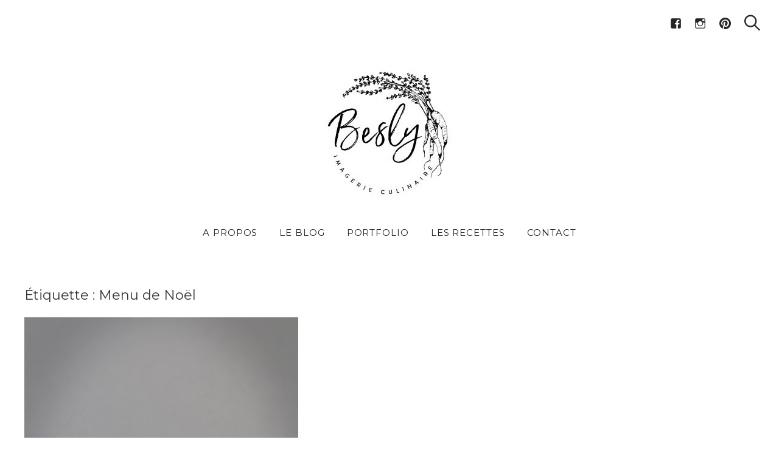

--- FILE ---
content_type: text/html; charset=UTF-8
request_url: https://www.besly.fr/tag/menu-de-noel/
body_size: 30815
content:
<!DOCTYPE html>
<html lang="fr-FR">
<head>
	<meta charset="UTF-8">
	<meta name="viewport" content="width=device-width, initial-scale=1">
	<link rel="profile" href="http://gmpg.org/xfn/11">

	<link href="https://fonts.googleapis.com" rel="preconnect" crossorigin><link href="https://fonts.gstatic.com" rel="preconnect" crossorigin><meta name='robots' content='index, follow, max-image-preview:large, max-snippet:-1, max-video-preview:-1' />

	<!-- This site is optimized with the Yoast SEO plugin v24.3 - https://yoast.com/wordpress/plugins/seo/ -->
	<title>Menu de Noël Archives - Styliste culinaire Lyon - Besly Blog cuisine</title>
	<link rel="canonical" href="https://www.besly.fr/tag/menu-de-noel/" />
	<meta property="og:locale" content="fr_FR" />
	<meta property="og:type" content="article" />
	<meta property="og:title" content="Menu de Noël Archives - Styliste culinaire Lyon - Besly Blog cuisine" />
	<meta property="og:url" content="https://www.besly.fr/tag/menu-de-noel/" />
	<meta property="og:site_name" content="Styliste culinaire Lyon - Besly Blog cuisine" />
	<meta name="twitter:card" content="summary_large_image" />
	<script type="application/ld+json" class="yoast-schema-graph">{"@context":"https://schema.org","@graph":[{"@type":"CollectionPage","@id":"https://www.besly.fr/tag/menu-de-noel/","url":"https://www.besly.fr/tag/menu-de-noel/","name":"Menu de Noël Archives - Styliste culinaire Lyon - Besly Blog cuisine","isPartOf":{"@id":"https://www.besly.fr/#website"},"primaryImageOfPage":{"@id":"https://www.besly.fr/tag/menu-de-noel/#primaryimage"},"image":{"@id":"https://www.besly.fr/tag/menu-de-noel/#primaryimage"},"thumbnailUrl":"https://www.besly.fr/wp-content/uploads/2015/12/IMG_9901.jpg","inLanguage":"fr-FR"},{"@type":"ImageObject","inLanguage":"fr-FR","@id":"https://www.besly.fr/tag/menu-de-noel/#primaryimage","url":"https://www.besly.fr/wp-content/uploads/2015/12/IMG_9901.jpg","contentUrl":"https://www.besly.fr/wp-content/uploads/2015/12/IMG_9901.jpg","width":621,"height":932},{"@type":"WebSite","@id":"https://www.besly.fr/#website","url":"https://www.besly.fr/","name":"Styliste culinaire Lyon - Besly Blog cuisine","description":"Imagerie Culinaire - Styliste culinaire à Lyon","publisher":{"@id":"https://www.besly.fr/#organization"},"potentialAction":[{"@type":"SearchAction","target":{"@type":"EntryPoint","urlTemplate":"https://www.besly.fr/?s={search_term_string}"},"query-input":{"@type":"PropertyValueSpecification","valueRequired":true,"valueName":"search_term_string"}}],"inLanguage":"fr-FR"},{"@type":"Organization","@id":"https://www.besly.fr/#organization","name":"Styliste culinaire Lyon - Besly Blog cuisine","url":"https://www.besly.fr/","logo":{"@type":"ImageObject","inLanguage":"fr-FR","@id":"https://www.besly.fr/#/schema/logo/image/","url":"https://www.besly.fr/wp-content/uploads/2017/07/cropped-LogoBesly2-1.jpg","contentUrl":"https://www.besly.fr/wp-content/uploads/2017/07/cropped-LogoBesly2-1.jpg","width":213,"height":221,"caption":"Styliste culinaire Lyon - Besly Blog cuisine"},"image":{"@id":"https://www.besly.fr/#/schema/logo/image/"}}]}</script>
	<!-- / Yoast SEO plugin. -->


<link rel='dns-prefetch' href='//www.besly.fr' />
<link rel='dns-prefetch' href='//stats.wp.com' />
<link rel='dns-prefetch' href='//fonts.googleapis.com' />
<link rel='dns-prefetch' href='//v0.wordpress.com' />
<link rel='preconnect' href='//c0.wp.com' />
<link rel="alternate" type="application/rss+xml" title="Styliste culinaire Lyon - Besly Blog cuisine &raquo; Flux" href="https://www.besly.fr/feed/" />
<link rel="alternate" type="application/rss+xml" title="Styliste culinaire Lyon - Besly Blog cuisine &raquo; Flux des commentaires" href="https://www.besly.fr/comments/feed/" />
<link rel="alternate" type="application/rss+xml" title="Styliste culinaire Lyon - Besly Blog cuisine &raquo; Flux de l’étiquette Menu de Noël" href="https://www.besly.fr/tag/menu-de-noel/feed/" />
<style id='wp-img-auto-sizes-contain-inline-css' type='text/css'>
img:is([sizes=auto i],[sizes^="auto," i]){contain-intrinsic-size:3000px 1500px}
/*# sourceURL=wp-img-auto-sizes-contain-inline-css */
</style>
<link rel='stylesheet' id='customify-font-stylesheet-0-css' href='https://fonts.googleapis.com/css2?family=Playfair%20Display:ital,wght@0,400;0,500;0,600;0,700;0,800;0,900;1,400;1,500;1,600;1,700;1,800;1,900&#038;family=Montserrat:ital,wght@0,100;0,200;0,300;0,400;0,500;0,600;0,700;0,800;0,900;1,100;1,200;1,300;1,400;1,500;1,600;1,700;1,800;1,900&#038;family=Cormorant:ital,wght@0,300;0,400;0,500;0,600;0,700;1,300;1,400;1,500;1,600;1,700&#038;family=PT%20Serif:ital,wght@0,400;0,700;1,400;1,700&#038;display=swap' type='text/css' media='all' />
<link rel='stylesheet' id='sbi_styles-css' href='https://www.besly.fr/wp-content/plugins/instagram-feed/css/sbi-styles.min.css?ver=6.6.1' type='text/css' media='all' />
<style id='wp-emoji-styles-inline-css' type='text/css'>

	img.wp-smiley, img.emoji {
		display: inline !important;
		border: none !important;
		box-shadow: none !important;
		height: 1em !important;
		width: 1em !important;
		margin: 0 0.07em !important;
		vertical-align: -0.1em !important;
		background: none !important;
		padding: 0 !important;
	}
/*# sourceURL=wp-emoji-styles-inline-css */
</style>
<link rel='stylesheet' id='wp-block-library-css' href='https://c0.wp.com/c/6.9/wp-includes/css/dist/block-library/style.min.css' type='text/css' media='all' />
<style id='global-styles-inline-css' type='text/css'>
:root{--wp--preset--aspect-ratio--square: 1;--wp--preset--aspect-ratio--4-3: 4/3;--wp--preset--aspect-ratio--3-4: 3/4;--wp--preset--aspect-ratio--3-2: 3/2;--wp--preset--aspect-ratio--2-3: 2/3;--wp--preset--aspect-ratio--16-9: 16/9;--wp--preset--aspect-ratio--9-16: 9/16;--wp--preset--color--black: #000000;--wp--preset--color--cyan-bluish-gray: #abb8c3;--wp--preset--color--white: #ffffff;--wp--preset--color--pale-pink: #f78da7;--wp--preset--color--vivid-red: #cf2e2e;--wp--preset--color--luminous-vivid-orange: #ff6900;--wp--preset--color--luminous-vivid-amber: #fcb900;--wp--preset--color--light-green-cyan: #7bdcb5;--wp--preset--color--vivid-green-cyan: #00d084;--wp--preset--color--pale-cyan-blue: #8ed1fc;--wp--preset--color--vivid-cyan-blue: #0693e3;--wp--preset--color--vivid-purple: #9b51e0;--wp--preset--gradient--vivid-cyan-blue-to-vivid-purple: linear-gradient(135deg,rgb(6,147,227) 0%,rgb(155,81,224) 100%);--wp--preset--gradient--light-green-cyan-to-vivid-green-cyan: linear-gradient(135deg,rgb(122,220,180) 0%,rgb(0,208,130) 100%);--wp--preset--gradient--luminous-vivid-amber-to-luminous-vivid-orange: linear-gradient(135deg,rgb(252,185,0) 0%,rgb(255,105,0) 100%);--wp--preset--gradient--luminous-vivid-orange-to-vivid-red: linear-gradient(135deg,rgb(255,105,0) 0%,rgb(207,46,46) 100%);--wp--preset--gradient--very-light-gray-to-cyan-bluish-gray: linear-gradient(135deg,rgb(238,238,238) 0%,rgb(169,184,195) 100%);--wp--preset--gradient--cool-to-warm-spectrum: linear-gradient(135deg,rgb(74,234,220) 0%,rgb(151,120,209) 20%,rgb(207,42,186) 40%,rgb(238,44,130) 60%,rgb(251,105,98) 80%,rgb(254,248,76) 100%);--wp--preset--gradient--blush-light-purple: linear-gradient(135deg,rgb(255,206,236) 0%,rgb(152,150,240) 100%);--wp--preset--gradient--blush-bordeaux: linear-gradient(135deg,rgb(254,205,165) 0%,rgb(254,45,45) 50%,rgb(107,0,62) 100%);--wp--preset--gradient--luminous-dusk: linear-gradient(135deg,rgb(255,203,112) 0%,rgb(199,81,192) 50%,rgb(65,88,208) 100%);--wp--preset--gradient--pale-ocean: linear-gradient(135deg,rgb(255,245,203) 0%,rgb(182,227,212) 50%,rgb(51,167,181) 100%);--wp--preset--gradient--electric-grass: linear-gradient(135deg,rgb(202,248,128) 0%,rgb(113,206,126) 100%);--wp--preset--gradient--midnight: linear-gradient(135deg,rgb(2,3,129) 0%,rgb(40,116,252) 100%);--wp--preset--font-size--small: 13px;--wp--preset--font-size--medium: 20px;--wp--preset--font-size--large: 36px;--wp--preset--font-size--x-large: 42px;--wp--preset--spacing--20: 0.44rem;--wp--preset--spacing--30: 0.67rem;--wp--preset--spacing--40: 1rem;--wp--preset--spacing--50: 1.5rem;--wp--preset--spacing--60: 2.25rem;--wp--preset--spacing--70: 3.38rem;--wp--preset--spacing--80: 5.06rem;--wp--preset--shadow--natural: 6px 6px 9px rgba(0, 0, 0, 0.2);--wp--preset--shadow--deep: 12px 12px 50px rgba(0, 0, 0, 0.4);--wp--preset--shadow--sharp: 6px 6px 0px rgba(0, 0, 0, 0.2);--wp--preset--shadow--outlined: 6px 6px 0px -3px rgb(255, 255, 255), 6px 6px rgb(0, 0, 0);--wp--preset--shadow--crisp: 6px 6px 0px rgb(0, 0, 0);}:where(.is-layout-flex){gap: 0.5em;}:where(.is-layout-grid){gap: 0.5em;}body .is-layout-flex{display: flex;}.is-layout-flex{flex-wrap: wrap;align-items: center;}.is-layout-flex > :is(*, div){margin: 0;}body .is-layout-grid{display: grid;}.is-layout-grid > :is(*, div){margin: 0;}:where(.wp-block-columns.is-layout-flex){gap: 2em;}:where(.wp-block-columns.is-layout-grid){gap: 2em;}:where(.wp-block-post-template.is-layout-flex){gap: 1.25em;}:where(.wp-block-post-template.is-layout-grid){gap: 1.25em;}.has-black-color{color: var(--wp--preset--color--black) !important;}.has-cyan-bluish-gray-color{color: var(--wp--preset--color--cyan-bluish-gray) !important;}.has-white-color{color: var(--wp--preset--color--white) !important;}.has-pale-pink-color{color: var(--wp--preset--color--pale-pink) !important;}.has-vivid-red-color{color: var(--wp--preset--color--vivid-red) !important;}.has-luminous-vivid-orange-color{color: var(--wp--preset--color--luminous-vivid-orange) !important;}.has-luminous-vivid-amber-color{color: var(--wp--preset--color--luminous-vivid-amber) !important;}.has-light-green-cyan-color{color: var(--wp--preset--color--light-green-cyan) !important;}.has-vivid-green-cyan-color{color: var(--wp--preset--color--vivid-green-cyan) !important;}.has-pale-cyan-blue-color{color: var(--wp--preset--color--pale-cyan-blue) !important;}.has-vivid-cyan-blue-color{color: var(--wp--preset--color--vivid-cyan-blue) !important;}.has-vivid-purple-color{color: var(--wp--preset--color--vivid-purple) !important;}.has-black-background-color{background-color: var(--wp--preset--color--black) !important;}.has-cyan-bluish-gray-background-color{background-color: var(--wp--preset--color--cyan-bluish-gray) !important;}.has-white-background-color{background-color: var(--wp--preset--color--white) !important;}.has-pale-pink-background-color{background-color: var(--wp--preset--color--pale-pink) !important;}.has-vivid-red-background-color{background-color: var(--wp--preset--color--vivid-red) !important;}.has-luminous-vivid-orange-background-color{background-color: var(--wp--preset--color--luminous-vivid-orange) !important;}.has-luminous-vivid-amber-background-color{background-color: var(--wp--preset--color--luminous-vivid-amber) !important;}.has-light-green-cyan-background-color{background-color: var(--wp--preset--color--light-green-cyan) !important;}.has-vivid-green-cyan-background-color{background-color: var(--wp--preset--color--vivid-green-cyan) !important;}.has-pale-cyan-blue-background-color{background-color: var(--wp--preset--color--pale-cyan-blue) !important;}.has-vivid-cyan-blue-background-color{background-color: var(--wp--preset--color--vivid-cyan-blue) !important;}.has-vivid-purple-background-color{background-color: var(--wp--preset--color--vivid-purple) !important;}.has-black-border-color{border-color: var(--wp--preset--color--black) !important;}.has-cyan-bluish-gray-border-color{border-color: var(--wp--preset--color--cyan-bluish-gray) !important;}.has-white-border-color{border-color: var(--wp--preset--color--white) !important;}.has-pale-pink-border-color{border-color: var(--wp--preset--color--pale-pink) !important;}.has-vivid-red-border-color{border-color: var(--wp--preset--color--vivid-red) !important;}.has-luminous-vivid-orange-border-color{border-color: var(--wp--preset--color--luminous-vivid-orange) !important;}.has-luminous-vivid-amber-border-color{border-color: var(--wp--preset--color--luminous-vivid-amber) !important;}.has-light-green-cyan-border-color{border-color: var(--wp--preset--color--light-green-cyan) !important;}.has-vivid-green-cyan-border-color{border-color: var(--wp--preset--color--vivid-green-cyan) !important;}.has-pale-cyan-blue-border-color{border-color: var(--wp--preset--color--pale-cyan-blue) !important;}.has-vivid-cyan-blue-border-color{border-color: var(--wp--preset--color--vivid-cyan-blue) !important;}.has-vivid-purple-border-color{border-color: var(--wp--preset--color--vivid-purple) !important;}.has-vivid-cyan-blue-to-vivid-purple-gradient-background{background: var(--wp--preset--gradient--vivid-cyan-blue-to-vivid-purple) !important;}.has-light-green-cyan-to-vivid-green-cyan-gradient-background{background: var(--wp--preset--gradient--light-green-cyan-to-vivid-green-cyan) !important;}.has-luminous-vivid-amber-to-luminous-vivid-orange-gradient-background{background: var(--wp--preset--gradient--luminous-vivid-amber-to-luminous-vivid-orange) !important;}.has-luminous-vivid-orange-to-vivid-red-gradient-background{background: var(--wp--preset--gradient--luminous-vivid-orange-to-vivid-red) !important;}.has-very-light-gray-to-cyan-bluish-gray-gradient-background{background: var(--wp--preset--gradient--very-light-gray-to-cyan-bluish-gray) !important;}.has-cool-to-warm-spectrum-gradient-background{background: var(--wp--preset--gradient--cool-to-warm-spectrum) !important;}.has-blush-light-purple-gradient-background{background: var(--wp--preset--gradient--blush-light-purple) !important;}.has-blush-bordeaux-gradient-background{background: var(--wp--preset--gradient--blush-bordeaux) !important;}.has-luminous-dusk-gradient-background{background: var(--wp--preset--gradient--luminous-dusk) !important;}.has-pale-ocean-gradient-background{background: var(--wp--preset--gradient--pale-ocean) !important;}.has-electric-grass-gradient-background{background: var(--wp--preset--gradient--electric-grass) !important;}.has-midnight-gradient-background{background: var(--wp--preset--gradient--midnight) !important;}.has-small-font-size{font-size: var(--wp--preset--font-size--small) !important;}.has-medium-font-size{font-size: var(--wp--preset--font-size--medium) !important;}.has-large-font-size{font-size: var(--wp--preset--font-size--large) !important;}.has-x-large-font-size{font-size: var(--wp--preset--font-size--x-large) !important;}
/*# sourceURL=global-styles-inline-css */
</style>

<style id='classic-theme-styles-inline-css' type='text/css'>
/*! This file is auto-generated */
.wp-block-button__link{color:#fff;background-color:#32373c;border-radius:9999px;box-shadow:none;text-decoration:none;padding:calc(.667em + 2px) calc(1.333em + 2px);font-size:1.125em}.wp-block-file__button{background:#32373c;color:#fff;text-decoration:none}
/*# sourceURL=/wp-includes/css/classic-themes.min.css */
</style>
<link rel='stylesheet' id='contact-form-7-css' href='https://www.besly.fr/wp-content/plugins/contact-form-7/includes/css/styles.css?ver=5.4.2' type='text/css' media='all' />
<link rel='stylesheet' id='gridable-css' href='https://www.besly.fr/wp-content/plugins/gridable/public/css/gridable-style.css?ver=1.2.9' type='text/css' media='all' />
<link rel='stylesheet' id='styles-css' href='https://www.besly.fr/wp-content/plugins/widgetkit_v.2.0.5_wp/cache/styles-1eaf32b9.css?ver=6.9' type='text/css' media='all' />
<link rel='stylesheet' id='ppress-frontend-css' href='https://www.besly.fr/wp-content/plugins/wp-user-avatar/assets/css/frontend.min.css?ver=4.13.4' type='text/css' media='all' />
<link rel='stylesheet' id='ppress-flatpickr-css' href='https://www.besly.fr/wp-content/plugins/wp-user-avatar/assets/flatpickr/flatpickr.min.css?ver=4.13.4' type='text/css' media='all' />
<link rel='stylesheet' id='ppress-select2-css' href='https://www.besly.fr/wp-content/plugins/wp-user-avatar/assets/select2/select2.min.css?ver=6.9' type='text/css' media='all' />
<link rel='stylesheet' id='trp-language-switcher-style-css' href='https://www.besly.fr/wp-content/plugins/translatepress-multilingual/assets/css/trp-language-switcher.css?ver=2.9.3' type='text/css' media='all' />
<link rel='stylesheet' id='hollerbox-popups-css' href='https://www.besly.fr/wp-content/plugins/holler-box/assets/css/popups.css?ver=2.3.8' type='text/css' media='all' />
<link rel='stylesheet' id='julia-google-fonts-css' href='//fonts.googleapis.com/css?family=Playfair+Display%3A700%7CLora%3A400%2C700%7CPT+Serif%3A400%2C400i%2C700%2C700i%7CMontserrat%3A300%2C400%2C500%2C600&#038;subset=latin%2Clatin-ext&#038;ver=6.9' type='text/css' media='all' />
<link rel='stylesheet' id='julia-style-css' href='https://www.besly.fr/wp-content/themes/julia/style.css?ver=2.3.0' type='text/css' media='all' />
<link rel='stylesheet' id='genericons-css' href='https://www.besly.fr/wp-content/plugins/pixelgrade-care/theme-helpers/jetpack-fallbacks/genericons/genericons/genericons.css?ver=3.1' type='text/css' media='all' />
<link rel='stylesheet' id='jetpack-social-menu-css' href='https://www.besly.fr/wp-content/plugins/jetpack/jetpack_vendor/automattic/jetpack-classic-theme-helper/src/social-menu/social-menu.css?ver=1.0' type='text/css' media='all' />
<link rel='stylesheet' id='montserrat-css' href='//fonts.googleapis.com/css?family=Montserrat%3A100%2C100italic%2C200%2C200italic%2C300%2C300italic%2Cregular%2Citalic%2C500%2C500italic%2C600%2C600italic%2C700%2C700italic%2C800%2C800italic%2C900%2C900italic&#038;subset=latin-ext%2Cvietnamese%2Clatin&#038;ver=2.9.6' type='text/css' media='all' />
<link rel='stylesheet' id='permanent-marker-css' href='//fonts.googleapis.com/css?family=Permanent+Marker%3Aregular&#038;subset=latin&#038;ver=2.9.6' type='text/css' media='all' />
<link rel='stylesheet' id='kc-general-css' href='https://www.besly.fr/wp-content/plugins/kingcomposer/assets/frontend/css/kingcomposer.min.css?ver=2.9.6' type='text/css' media='all' />
<link rel='stylesheet' id='kc-animate-css' href='https://www.besly.fr/wp-content/plugins/kingcomposer/assets/css/animate.css?ver=2.9.6' type='text/css' media='all' />
<link rel='stylesheet' id='kc-icon-1-css' href='https://www.besly.fr/wp-content/plugins/kingcomposer/assets/css/icons.css?ver=2.9.6' type='text/css' media='all' />
<link rel='stylesheet' id='jetpack-recipes-style-css' href='https://c0.wp.com/p/jetpack/14.2.1/modules/shortcodes/css/recipes.min.css' type='text/css' media='all' />
<script type="text/javascript" src="https://c0.wp.com/c/6.9/wp-includes/js/jquery/jquery.min.js" id="jquery-core-js"></script>
<script type="text/javascript" src="https://c0.wp.com/c/6.9/wp-includes/js/jquery/jquery-migrate.min.js" id="jquery-migrate-js"></script>
<script type="text/javascript" src="https://www.besly.fr/wp-content/plugins/gridable/public/js/gridable-scripts.js?ver=1.2.9" id="gridable-js"></script>
<script type="text/javascript" src="https://www.besly.fr/wp-content/plugins/widgetkit_v.2.0.5_wp/cache/uikit-fa77d212.js?ver=6.9" id="uikit-js"></script>
<script type="text/javascript" src="https://www.besly.fr/wp-content/plugins/widgetkit_v.2.0.5_wp/cache/scripts-8170b664.js?ver=6.9" id="scripts-js"></script>
<script type="text/javascript" src="https://www.besly.fr/wp-content/plugins/wp-user-avatar/assets/flatpickr/flatpickr.min.js?ver=4.13.4" id="ppress-flatpickr-js"></script>
<script type="text/javascript" src="https://www.besly.fr/wp-content/plugins/wp-user-avatar/assets/select2/select2.min.js?ver=4.13.4" id="ppress-select2-js"></script>
<script type="text/javascript" src="https://c0.wp.com/p/jetpack/14.2.1/_inc/build/shortcodes/js/recipes-printthis.min.js" id="jetpack-recipes-printthis-js"></script>
<script type="text/javascript" id="jetpack-recipes-js-js-extra">
/* <![CDATA[ */
var jetpack_recipes_vars = {"pageTitle":"Menu de No\u00ebl Archives - Styliste culinaire Lyon - Besly Blog cuisine","loadCSS":"https://www.besly.fr/wp-content/plugins/jetpack/modules/shortcodes/css/recipes-print.min.css"};
//# sourceURL=jetpack-recipes-js-js-extra
/* ]]> */
</script>
<script type="text/javascript" src="https://c0.wp.com/p/jetpack/14.2.1/_inc/build/shortcodes/js/recipes.min.js" id="jetpack-recipes-js-js"></script>
<link rel="https://api.w.org/" href="https://www.besly.fr/wp-json/" /><link rel="alternate" title="JSON" type="application/json" href="https://www.besly.fr/wp-json/wp/v2/tags/168" /><link rel="EditURI" type="application/rsd+xml" title="RSD" href="https://www.besly.fr/xmlrpc.php?rsd" />
<meta name="generator" content="WordPress 6.9" />
		<!-- Custom Logo: hide header text -->
		<style id="custom-logo-css" type="text/css">
			.site-title, .site-description-text {
				position: absolute;
				clip-path: inset(50%);
			}
		</style>
		
		<!-- GA Google Analytics @ https://m0n.co/ga -->
		<script>
			(function(i,s,o,g,r,a,m){i['GoogleAnalyticsObject']=r;i[r]=i[r]||function(){
			(i[r].q=i[r].q||[]).push(arguments)},i[r].l=1*new Date();a=s.createElement(o),
			m=s.getElementsByTagName(o)[0];a.async=1;a.src=g;m.parentNode.insertBefore(a,m)
			})(window,document,'script','https://www.google-analytics.com/analytics.js','ga');
			ga('create', 'UA-46922209-1', 'auto');
			ga('require', 'displayfeatures');
			ga('require', 'linkid');
			ga('send', 'pageview');
		</script>

	<script type="text/javascript">var kc_script_data={ajax_url:"https://www.besly.fr/wp-admin/admin-ajax.php"}</script><link rel="alternate" hreflang="fr-FR" href="https://www.besly.fr/tag/menu-de-noel/"/>
<link rel="alternate" hreflang="fr" href="https://www.besly.fr/tag/menu-de-noel/"/>
	<style>img#wpstats{display:none}</style>
		<meta name="google-site-verification" content="beRpJDp8sHrkbXm7JPuVbKyeFuJqOxgF3Gba1HJquY8" />		<style id="hollerbox-frontend-styles">

            .no-click {
                cursor: not-allowed;
                /*pointer-events: none;*/
            }

					</style>
		<link rel="icon" href="https://www.besly.fr/wp-content/uploads/2017/07/B-favicon-Besly.png" sizes="32x32" />
<link rel="icon" href="https://www.besly.fr/wp-content/uploads/2017/07/B-favicon-Besly.png" sizes="192x192" />
<link rel="apple-touch-icon" href="https://www.besly.fr/wp-content/uploads/2017/07/B-favicon-Besly.png" />
<meta name="msapplication-TileImage" content="https://www.besly.fr/wp-content/uploads/2017/07/B-favicon-Besly.png" />
			<style id="customify_output_style">
				:root { --sm-color-primary: #3349b8; }
:root { --sm-color-secondary: #3393b8; }
:root { --sm-color-tertiary: #c18866; }
:root { --sm-dark-primary: #161616; }
:root { --sm-dark-secondary: #383c50; }
:root { --sm-dark-tertiary: #383c50; }
:root { --sm-light-primary: #f7f6f5; }
:root { --sm-light-secondary: #e7f2f8; }
:root { --sm-light-tertiary: #f7ece6; }
.site-logo img, .custom-logo-link img { max-height: 200px; }
.menu--primary, .site-header-sticky { min-height: 40px; }
.u-header-height-padding-top { padding-top: 40px; }
.c-navbar ul {
margin-left: -47px;
}
@media only screen and (max-width: 1360px) {
.c-navbar ul {
margin-left: -36px;
}
}
@media only screen and (max-width: 1024px) {
.c-navbar ul {
margin-left: -30px;
}
}
@media only screen and (max-width: 768px) {
.c-navbar ul {
margin-left: -25px;
}
}
@media only screen and (max-width: 320px) {
.c-navbar ul {
margin-left: -22px;
}
}
.c-navbar li {
margin-left: 47px;
}
@media only screen and (max-width: 1360px) {
.c-navbar li {
margin-left: 36px;
}
}
@media only screen and (max-width: 1024px) {
.c-navbar li {
margin-left: 30px;
}
}
@media only screen and (max-width: 768px) {
.c-navbar li {
margin-left: 25px;
}
}
@media only screen and (max-width: 320px) {
.c-navbar li {
margin-left: 22px;
}
}
.u-header-sides-spacing {
padding-left: 40px;
}
@media only screen and (max-width: 1360px) {
.u-header-sides-spacing {
padding-left: 31px;
}
}
@media only screen and (max-width: 1024px) {
.u-header-sides-spacing {
padding-left: 26px;
}
}
@media only screen and (max-width: 768px) {
.u-header-sides-spacing {
padding-left: 22px;
}
}
@media only screen and (max-width: 320px) {
.u-header-sides-spacing {
padding-left: 19px;
}
}
.u-header-sides-spacing {
padding-right: 40px;
}
@media only screen and (max-width: 1360px) {
.u-header-sides-spacing {
padding-right: 31px;
}
}
@media only screen and (max-width: 1024px) {
.u-header-sides-spacing {
padding-right: 26px;
}
}
@media only screen and (max-width: 768px) {
.u-header-sides-spacing {
padding-right: 22px;
}
}
@media only screen and (max-width: 320px) {
.u-header-sides-spacing {
padding-right: 19px;
}
}
.c-navbar, .c-navbar li { color: #252525; }
.menu--primary .sub-menu:after { background-color: #252525; }
.c-navbar [class*="current-menu"],
 .c-navbar li:hover { color: #161616; }
.c-navbar [class*="children"]:hover:after { border-top-color: #161616; }
.u-header-background, .u-site-header-sticky--not-top .site-header,
 .single.u-site-header-sticky:not(.u-site-header-transparent) .site-header,
 .single:not(.entry-image--none) .entry-header,
 .c-navbar__zone--right .menu--primary:after,
 .entry-content a:not([class]),
 .comment__content a,
 .o-layout__full:first-child .widget:nth-child(2n):not(.widget_promo_box--dark):not(.dark),
 .o-layout__full:first-child .widget:nth-child(2n):not(.widget_promo_box--dark):not(.dark) .slick-list:after,
 .o-layout__full:not(:first-child) .widget:nth-child(2n+1):not(.widget_promo_box--dark):not(.dark),
 .o-layout__full:not(:first-child) .widget:nth-child(2n+1):not(.widget_promo_box--dark):not(.dark) .slick-list:after,
 .widget_promo_box--light,
 .site-description,
 .related-posts-container,
 .jetpack_subscription_widget.widget--content,
 .widget_blog_subscription.widget--content,
 article:not(.has-post-thumbnail) > .c-card .c-card__thumbnail-background,
 .highlighted,
 .select2-container[class] .select2-results__option[aria-selected=true], 
 .entry-content blockquote, 
 .comment__content blockquote,
 .edit-post-visual-editor[class] blockquote, 
 .mce-content-body blockquote { background-color: #ffffff; }
.site-header-sticky,
 .site-header-sticky .c-navbar,
 .site-header-sticky .c-navbar li { color: #161616; }
.site-header-sticky a:hover, 
 .site-header-sticky .search-trigger:hover *,
 .site-header-sticky .c-navbar [class*="current-menu"],
 .site-header-sticky .c-navbar li:hover,
 .c-reading-bar__menu-trigger:hover { color: #161616; }
.site-header-sticky .c-navbar li a:before { background-color: #161616; }
.site-header-sticky, .c-reading-bar { background-color: #ffffff; }
.u-container-width { max-width: 1360px; }
.u-container-sides-spacing {
padding-left: 15px;
}
@media only screen and (max-width: 1360px) {
.u-container-sides-spacing {
padding-left: 14px;
}
}
@media only screen and (max-width: 1024px) {
.u-container-sides-spacing {
padding-left: 12px;
}
}
@media only screen and (max-width: 768px) {
.u-container-sides-spacing {
padding-left: 11px;
}
}
@media only screen and (max-width: 320px) {
.u-container-sides-spacing {
padding-left: 11px;
}
}
.u-container-sides-spacing {
padding-right: 15px;
}
@media only screen and (max-width: 1360px) {
.u-container-sides-spacing {
padding-right: 14px;
}
}
@media only screen and (max-width: 1024px) {
.u-container-sides-spacing {
padding-right: 12px;
}
}
@media only screen and (max-width: 768px) {
.u-container-sides-spacing {
padding-right: 11px;
}
}
@media only screen and (max-width: 320px) {
.u-container-sides-spacing {
padding-right: 11px;
}
}
.mce-content-body {
border-width: 15px;
}
@media only screen and (max-width: 1360px) {
.mce-content-body {
border-width: 14px;
}
}
@media only screen and (max-width: 1024px) {
.mce-content-body {
border-width: 12px;
}
}
@media only screen and (max-width: 768px) {
.mce-content-body {
border-width: 11px;
}
}
@media only screen and (max-width: 320px) {
.mce-content-body {
border-width: 11px;
}
}
.u-content-top-spacing {
padding-top: 2px;
}
@media only screen and (max-width: 1360px) {
.u-content-top-spacing {
padding-top: 2px;
}
}
@media only screen and (max-width: 1024px) {
.u-content-top-spacing {
padding-top: 2px;
}
}
@media only screen and (max-width: 768px) {
.u-content-top-spacing {
padding-top: 2px;
}
}
@media only screen and (max-width: 320px) {
.u-content-top-spacing {
padding-top: 2px;
}
}
.u-content-bottom-spacing {
padding-bottom: 2px;
}
@media only screen and (max-width: 1360px) {
.u-content-bottom-spacing {
padding-bottom: 2px;
}
}
@media only screen and (max-width: 1024px) {
.u-content-bottom-spacing {
padding-bottom: 2px;
}
}
@media only screen and (max-width: 768px) {
.u-content-bottom-spacing {
padding-bottom: 2px;
}
}
@media only screen and (max-width: 320px) {
.u-content-bottom-spacing {
padding-bottom: 2px;
}
}
.u-content-width>:not([class*=align]):not([class*=gallery]):not(blockquote),
 .mce-content-body:not([class*="page-template-full-width"]) > :not([class*="align"]):not([data-wpview-type*="gallery"]):not(blockquote) { max-width: 1296px; }
.single.has-sidebar [class].entry-header [class].entry-content > * {
max-width: 1764px;
}
body:not([class="page-template-full-width"]) .swp_social_panel { max-width: 1296px; }
.u-border-width {
border-width: 0px;
}
#infinite-footer {
border-bottom-width: 0px;
}
.c-navbar__content {
padding-left: 0px;
}
.site-header-sticky {
top: 0px;
}
.site-header-sticky {
left: 0px;
}
.site-header-sticky {
right: 0px;
}
.o-layout__full .featured-posts-slideshow .slick-prev {
left: 0px;
}
.o-layout__full .featured-posts-slideshow .slick-next {
right: 0px;
}
.admin-bar .site-header--inverted { min-height: calc(100vh - 0px);}.site { border-color: #ffffff; }
.u-page-title-color { color: #383838; }
body,
 .u-buttons-outline .comment-form .form-submit .submit,
 .u-buttons-outline .c-comments-toggle__label,
 .c-search-overlay__close-button,
 .select2-container[class] .select2-results__option[aria-selected=true] { color: #000000; }
.u-buttons-solid.comment-form .form-submit .submit,
 .u-buttons-solid.c-comments-toggle__label,
 .select2-container[class] .select2-results__option--highlighted[aria-selected] { background-color: #000000; }
a { color: #777777; }
a:hover,
 a:active,
 .c-btn-link { color: #161616; }
h1, .h1 { color: #353535; }
.button, .entry-content .button, .c-btn, .c-comments-toggle__label, .c-card__action, button[type=button], button[type=reset], button[type=submit], input[type=button], input[type=submit], div.jetpack-recipe .jetpack-recipe-print[class] a, .entry-header .cats a, .entry-content .cats[class] > a, .meta__item--button, [id="subscribe-submit"], .u-buttons-solid .button:hover, .u-buttons-solid .entry-content .button:hover, .u-buttons-solid .c-btn:hover, .u-buttons-solid .c-comments-toggle__label:hover, .u-buttons-solid .c-card__action:hover, .u-buttons-solid button[type=button]:hover, .u-buttons-solid button[type=reset]:hover, .u-buttons-solid button[type=submit]:hover, .u-buttons-solid input[type=button]:hover, .u-buttons-solid input[type=submit]:hover, .u-buttons-solid div.jetpack-recipe .jetpack-recipe-print[class] a:hover, .u-buttons-solid .entry-header .cats a:hover, .u-buttons-solid .entry-content .cats[class] > a:hover, .u-buttons-solid .meta__item--button:hover, .u-buttons-solid [id="subscribe-submit"]:hover, .u-buttons-solid .button:active, .u-buttons-solid .entry-content .button:active, .u-buttons-solid .c-btn:active, .u-buttons-solid .c-comments-toggle__label:active, .u-buttons-solid .c-card__action:active, .u-buttons-solid button[type=button]:active, .u-buttons-solid button[type=reset]:active, .u-buttons-solid button[type=submit]:active, .u-buttons-solid input[type=button]:active, .u-buttons-solid input[type=submit]:active, .u-buttons-solid div.jetpack-recipe .jetpack-recipe-print[class] a:active, .u-buttons-solid .entry-header .cats a:active, .u-buttons-solid .entry-content .cats[class] > a:active, .u-buttons-solid .meta__item--button:active, .u-buttons-solid [id="subscribe-submit"]:active, .u-buttons-solid .button:focus, .u-buttons-solid .entry-content .button:focus, .u-buttons-solid .c-btn:focus, .u-buttons-solid .c-comments-toggle__label:focus, .u-buttons-solid .c-card__action:focus, .u-buttons-solid button[type=button]:focus, .u-buttons-solid button[type=reset]:focus, .u-buttons-solid button[type=submit]:focus, .u-buttons-solid input[type=button]:focus, .u-buttons-solid input[type=submit]:focus, .u-buttons-solid div.jetpack-recipe .jetpack-recipe-print[class] a:focus, .u-buttons-solid .entry-header .cats a:focus, .u-buttons-solid .entry-content .cats[class] > a:focus, .u-buttons-solid .meta__item--button:focus, .u-buttons-solid [id="subscribe-submit"]:focus,
 #content .sharedaddy[class] .sd-social-icon .sd-content.sd-content ul li[class*=share-] a.sd-button:hover { background-color: #353535; }
h2, .h2 { color: #353535; }
h3, .h3 { color: #353535; }
h4, .h4, .comment__author { color: #353535; }
.entry-content h5, .h5, h5, .header-meta, .nav-links__label { color: #353535; }
h6, .h6, .c-author__footer, .comment__metadata, .reply a { color: #353535; }
.edit-post-visual-editor,
 .mce-content-body,
 .u-content-background,
 .single-post .widget-area--post,
 .widget_featured_posts_carousel .slick-slider .slick-list:after,
 .c-search-overlay,
 input,
 input[type="checkbox"],
 textarea,
 .select2-container[class] .select2-dropdown,
 .select2-container[class] .select2-selection--single,
 .select2-results { background-color: #ffffff; }
.entry-content blockquote::before,
 .c-hero__content blockquote::before,
 .comment-content blockquote::before,
 .mce-content-body blockquote::before,
 .edit-post-visual-editor[class] blockquote::before,
 .header-dropcap,
 div.jetpack-recipe div.jetpack-recipe-directions ol li:after, div.jetpack-recipe div.jetpack-recipe-directions ul li:after,
 .menu--primary .sub-menu.sub-menu li.hover>a, 
 .menu--primary .sub-menu.sub-menu li a,
 .select2-container[class] .select2-results__option--highlighted[aria-selected] { color: #ffffff; }
.c-card__letter {
color: #353535;
}
.post.has-post-thumbnail > .c-card .c-card__letter {
color: #353535;
}
.single-post .widget-area--post:before { outline-color: #ffffff; }
.entry-content a:not([class]), 
 .comment__content a {
box-shadow: #ffffff 0 1.5em inset;
}
.entry-content a:not([class]):hover, 
 .comment__content a:hover, 
 .widget a:hover,
 .c-footer .widget a:hover {
box-shadow: #ffffff 0 0 inset;
}
.u-buttons-solid .button,.u-buttons-solid .entry-content .button,.u-buttons-solid .c-btn,.u-buttons-solid .c-comments-toggle__label,.u-buttons-solid .c-card__action,.u-buttons-solid button[type=button],.u-buttons-solid button[type=reset],.u-buttons-solid button[type=submit],.u-buttons-solid input[type=button],.u-buttons-solid input[type=submit],.u-buttons-solid div.jetpack-recipe .jetpack-recipe-print[class] a,.u-buttons-solid .entry-header .cats a,.u-buttons-solid .entry-content .cats[class] > a,.u-buttons-solid .meta__item--button,.u-buttons-solid [id="subscribe-submit"] { background-color: #161616; }
.u-buttons-outline .button,.u-buttons-outline .entry-content .button,.u-buttons-outline .c-btn,.u-buttons-outline .c-comments-toggle__label,.u-buttons-outline .c-card__action,.u-buttons-outline button[type=button],.u-buttons-outline button[type=reset],.u-buttons-outline button[type=submit],.u-buttons-outline input[type=button],.u-buttons-outline input[type=submit],.u-buttons-outline div.jetpack-recipe .jetpack-recipe-print[class] a,.u-buttons-outline .entry-header .cats a,.u-buttons-outline .entry-content .cats[class] > a,.u-buttons-outline .meta__item--button,.u-buttons-outline [id="subscribe-submit"] { color: #161616; }
.button,.entry-content .button,.c-btn,.c-comments-toggle__label,.c-card__action,button[type=button],button[type=reset],button[type=submit],input[type=button],input[type=submit],div.jetpack-recipe .jetpack-recipe-print[class] a,.entry-header .cats a,.entry-content .cats[class] > a,.meta__item--button,[id="subscribe-submit"],.u-buttons-solid .button:hover,.u-buttons-solid .entry-content .button:hover,.u-buttons-solid .c-btn:hover,.u-buttons-solid .c-comments-toggle__label:hover,.u-buttons-solid .c-card__action:hover,.u-buttons-solid button[type=button]:hover,.u-buttons-solid button[type=reset]:hover,.u-buttons-solid button[type=submit]:hover,.u-buttons-solid input[type=button]:hover,.u-buttons-solid input[type=submit]:hover,.u-buttons-solid div.jetpack-recipe .jetpack-recipe-print[class] a:hover,.u-buttons-solid .entry-header .cats a:hover,.u-buttons-solid .entry-content .cats[class] > a:hover,.u-buttons-solid .meta__item--button:hover,.u-buttons-solid [id="subscribe-submit"]:hover,.u-buttons-solid .button:active,.u-buttons-solid .entry-content .button:active,.u-buttons-solid .c-btn:active,.u-buttons-solid .c-comments-toggle__label:active,.u-buttons-solid .c-card__action:active,.u-buttons-solid button[type=button]:active,.u-buttons-solid button[type=reset]:active,.u-buttons-solid button[type=submit]:active,.u-buttons-solid input[type=button]:active,.u-buttons-solid input[type=submit]:active,.u-buttons-solid div.jetpack-recipe .jetpack-recipe-print[class] a:active,.u-buttons-solid .entry-header .cats a:active,.u-buttons-solid .entry-content .cats[class] > a:active,.u-buttons-solid .meta__item--button:active,.u-buttons-solid [id="subscribe-submit"]:active,.u-buttons-solid .button:focus,.u-buttons-solid .entry-content .button:focus,.u-buttons-solid .c-btn:focus,.u-buttons-solid .c-comments-toggle__label:focus,.u-buttons-solid .c-card__action:focus,.u-buttons-solid button[type=button]:focus,.u-buttons-solid button[type=reset]:focus,.u-buttons-solid button[type=submit]:focus,.u-buttons-solid input[type=button]:focus,.u-buttons-solid input[type=submit]:focus,.u-buttons-solid div.jetpack-recipe .jetpack-recipe-print[class] a:focus,.u-buttons-solid .entry-header .cats a:focus,.u-buttons-solid .entry-content .cats[class] > a:focus,.u-buttons-solid .meta__item--button:focus,.u-buttons-solid [id="subscribe-submit"]:focus { color: #f7f6f5; }
.u-footer-top-spacing {
padding-top: 50px;
}
@media only screen and (max-width: 1360px) {
.u-footer-top-spacing {
padding-top: 39px;
}
}
@media only screen and (max-width: 1024px) {
.u-footer-top-spacing {
padding-top: 31px;
}
}
@media only screen and (max-width: 768px) {
.u-footer-top-spacing {
padding-top: 26px;
}
}
@media only screen and (max-width: 320px) {
.u-footer-top-spacing {
padding-top: 23px;
}
}
.u-footer-bottom-spacing {
padding-bottom: 50px;
}
@media only screen and (max-width: 1360px) {
.u-footer-bottom-spacing {
padding-bottom: 39px;
}
}
@media only screen and (max-width: 1024px) {
.u-footer-bottom-spacing {
padding-bottom: 31px;
}
}
@media only screen and (max-width: 768px) {
.u-footer-bottom-spacing {
padding-bottom: 26px;
}
}
@media only screen and (max-width: 320px) {
.u-footer-bottom-spacing {
padding-bottom: 23px;
}
}
.c-footer { color: #000000; }
.c-footer a { color: #565656; }
.u-footer-background,
 .u-footer-background .widget_featured_posts_carousel .slick-slider .slick-list:after { background-color: #f7f6f5; }
.u-blog-grid-width { max-width: 1200px; }
.u-blog-sides-spacing {
padding-left: 30px;
}
@media only screen and (max-width: 1360px) {
.u-blog-sides-spacing {
padding-left: 24px;
}
}
@media only screen and (max-width: 1024px) {
.u-blog-sides-spacing {
padding-left: 20px;
}
}
@media only screen and (max-width: 768px) {
.u-blog-sides-spacing {
padding-left: 17px;
}
}
@media only screen and (max-width: 320px) {
.u-blog-sides-spacing {
padding-left: 15px;
}
}
.u-blog-sides-spacing {
padding-right: 30px;
}
@media only screen and (max-width: 1360px) {
.u-blog-sides-spacing {
padding-right: 24px;
}
}
@media only screen and (max-width: 1024px) {
.u-blog-sides-spacing {
padding-right: 20px;
}
}
@media only screen and (max-width: 768px) {
.u-blog-sides-spacing {
padding-right: 17px;
}
}
@media only screen and (max-width: 320px) {
.u-blog-sides-spacing {
padding-right: 15px;
}
}
.c-card__frame {
padding-top: 140%;
}
.dummy { dummy: 2px; }
.c-gallery--blog.c-gallery--packed,
.c-gallery--blog.c-gallery--packed .c-gallery__item {
margin-top: 0}
@media only screen and (min-width: 35em) {
.c-gallery--blog.c-gallery--packed .c-gallery__item {
padding-top: calc(63.75% - 39.525px);
margin-bottom: 31px
}
.c-gallery--blog.c-gallery--packed .c-gallery__item.jetpack-blog-tag-featured {
padding-top: calc(127.5% - 48.05px);
}
}
@media only screen and (min-width: 50em) {
.c-gallery--blog.c-gallery--packed .c-gallery__item {
padding-top: calc(63.75% - 51px);
margin-bottom: 40px
}
.c-gallery--blog.c-gallery--packed .c-gallery__item.jetpack-blog-tag-featured {
padding-top: calc(127.5% - 62px);
}
}
@media only screen and (min-width: 80em) {
.c-gallery--blog.c-gallery--packed .c-gallery__item {
padding-top: calc(63.75% - 71.4px);
margin-bottom: 56px
}
.c-gallery--blog.c-gallery--packed .c-gallery__item.jetpack-blog-tag-featured {
padding-top: calc(127.5% - 86.8px);
}
}
.c-gallery--blog {
margin-top: calc(-56px);
}
.c-gallery--blog > * {
margin-top: 56px;
}
@media only screen and (max-width: 1360px) {
.c-gallery--blog {
margin-top: calc(-43px);
}
.c-gallery--blog > * {
margin-top: 43px;
}
}
@media only screen and (max-width: 1024px) {
.c-gallery--blog {
margin-top: calc(-35px);
}
.c-gallery--blog > * {
margin-top: 35px;
}
}
@media only screen and (max-width: 768px) {
.c-gallery--blog {
margin-top: calc(-29px);
}
.c-gallery--blog > * {
margin-top: 29px;
}
}
@media only screen and (max-width: 320px) {
.c-gallery--blog {
margin-top: calc(-25px);
}
.c-gallery--blog > * {
margin-top: 25px;
}
}
.c-gallery--blog {
margin-left: -42px;
}
.c-gallery--blog > * {
padding-left: 42px;
}
.c-gallery--blog.c-gallery--packed .c-card {
left: 42px;
}
@media only screen and (max-width: 1360px) {
.c-gallery--blog {
margin-left: -33px;
}
.c-gallery--blog > * {
padding-left: 33px;
}
.c-gallery--blog.c-gallery--packed .c-card {
left: 33px;
}
}
@media only screen and (max-width: 1024px) {
.c-gallery--blog {
margin-left: -27px;
}
.c-gallery--blog > * {
padding-left: 27px;
}
.c-gallery--blog.c-gallery--packed .c-card {
left: 27px;
}
}
@media only screen and (max-width: 768px) {
.c-gallery--blog {
margin-left: -23px;
}
.c-gallery--blog > * {
padding-left: 23px;
}
.c-gallery--blog.c-gallery--packed .c-card {
left: 23px;
}
}
@media only screen and (max-width: 320px) {
.c-gallery--blog {
margin-left: -20px;
}
.c-gallery--blog > * {
padding-left: 20px;
}
.c-gallery--blog.c-gallery--packed .c-card {
left: 20px;
}
}
.c-card__title { color: #353535; }
.c-meta__primary { color: #000000; }
.c-meta__secondary, .c-meta__separator { color: #353535; }
.c-card__excerpt { color: #383c50; }
.c-card__thumbnail-background { background-color: #ffffff; }
.c-card:hover .c-card__frame { opacity: 1; }
			</style>
			<style id="customify_fonts_output">
	.site-title { font-family: "Playfair Display", Constantia, "Lucida Bright", Lucidabright, "Lucida Serif", Lucida, "DejaVu Serif", "Bitstream Vera Serif", "Liberation Serif", Georgia, serif; font-size: 140px; font-weight: 700;line-height: 1;letter-spacing: 0em; text-transform: none;}
@media only screen and (max-width: 1360px) {.site-title { font-size: 102px; } }
@media only screen and (max-width: 1024px) {.site-title { font-size: 80px; } }
@media only screen and (max-width: 768px) {.site-title { font-size: 66px; } }
@media only screen and (max-width: 400px) {.site-title { font-size: 56px; } }

.c-navbar, .c-reading-bar { font-family: Montserrat, "SF Pro Text", Frutiger, "Frutiger Linotype", Univers, Calibri, "Gill Sans", "Gill Sans MT", "Myriad Pro", Myriad, "DejaVu Sans Condensed", "Liberation Sans", "Nimbus Sans L", Tahoma, Geneva, "Helvetica Neue", Helvetica, Arial, sans-serif; font-size: 16px; font-weight: 400;line-height: 1;letter-spacing: 0.06em; text-transform: uppercase;}
@media only screen and (max-width: 1360px) {.c-navbar, .c-reading-bar { font-size: 15px; } }
@media only screen and (max-width: 1024px) {.c-navbar, .c-reading-bar { font-size: 14px; } }
@media only screen and (max-width: 768px) {.c-navbar, .c-reading-bar { font-size: 14px; } }
@media only screen and (max-width: 400px) {.c-navbar, .c-reading-bar { font-size: 13px; } }

.single .entry-title, .h0, .header-dropcap, .dropcap { font-family: Cormorant, Constantia, "Lucida Bright", Lucidabright, "Lucida Serif", Lucida, "DejaVu Serif", "Bitstream Vera Serif", "Liberation Serif", Georgia, serif; font-size: 66px; font-weight: 400;font-style: italic;line-height: 1.2;letter-spacing: 0em; text-transform: none;}
@media only screen and (max-width: 1360px) {.single .entry-title, .h0, .header-dropcap, .dropcap { font-size: 55px; } }
@media only screen and (max-width: 1024px) {.single .entry-title, .h0, .header-dropcap, .dropcap { font-size: 47px; } }
@media only screen and (max-width: 768px) {.single .entry-title, .h0, .header-dropcap, .dropcap { font-size: 41px; } }
@media only screen and (max-width: 400px) {.single .entry-title, .h0, .header-dropcap, .dropcap { font-size: 36px; } }

body, .c-reading-bar__wrapper-title { font-family: "PT Serif", Constantia, "Lucida Bright", Lucidabright, "Lucida Serif", Lucida, "DejaVu Serif", "Bitstream Vera Serif", "Liberation Serif", Georgia, serif; font-size: 17px; font-weight: 400;line-height: 1.6;letter-spacing: 0em; text-transform: none;}
@media only screen and (max-width: 1360px) {body, .c-reading-bar__wrapper-title { font-size: 16px; } }
@media only screen and (max-width: 1024px) {body, .c-reading-bar__wrapper-title { font-size: 15px; } }
@media only screen and (max-width: 768px) {body, .c-reading-bar__wrapper-title { font-size: 14px; } }
@media only screen and (max-width: 400px) {body, .c-reading-bar__wrapper-title { font-size: 14px; } }

.entry-content { font-family: "PT Serif", Constantia, "Lucida Bright", Lucidabright, "Lucida Serif", Lucida, "DejaVu Serif", "Bitstream Vera Serif", "Liberation Serif", Georgia, serif; font-size: 17px; font-weight: 400;line-height: 1.6;letter-spacing: 0em; text-transform: none;}
@media only screen and (max-width: 1360px) {.entry-content { font-size: 16px; } }
@media only screen and (max-width: 1024px) {.entry-content { font-size: 15px; } }
@media only screen and (max-width: 768px) {.entry-content { font-size: 14px; } }
@media only screen and (max-width: 400px) {.entry-content { font-size: 14px; } }

blockquote { font-family: Cormorant, Constantia, "Lucida Bright", Lucidabright, "Lucida Serif", Lucida, "DejaVu Serif", "Bitstream Vera Serif", "Liberation Serif", Georgia, serif; font-size: 28px; font-weight: 400;font-style: italic;line-height: 1.2;letter-spacing: 0em; text-transform: none;}
@media only screen and (max-width: 1360px) {blockquote { font-size: 25px; } }
@media only screen and (max-width: 1024px) {blockquote { font-size: 23px; } }
@media only screen and (max-width: 768px) {blockquote { font-size: 21px; } }
@media only screen and (max-width: 400px) {blockquote { font-size: 19px; } }

h1, .h1 { font-family: Cormorant, Constantia, "Lucida Bright", Lucidabright, "Lucida Serif", Lucida, "DejaVu Serif", "Bitstream Vera Serif", "Liberation Serif", Georgia, serif; font-size: 40px; font-weight: 400;font-style: italic;line-height: 1;letter-spacing: 0em; text-transform: uppercase;}
@media only screen and (max-width: 1360px) {h1, .h1 { font-size: 35px; } }
@media only screen and (max-width: 1024px) {h1, .h1 { font-size: 31px; } }
@media only screen and (max-width: 768px) {h1, .h1 { font-size: 28px; } }
@media only screen and (max-width: 400px) {h1, .h1 { font-size: 25px; } }

h2, .h2 { font-family: Montserrat, "SF Pro Text", Frutiger, "Frutiger Linotype", Univers, Calibri, "Gill Sans", "Gill Sans MT", "Myriad Pro", Myriad, "DejaVu Sans Condensed", "Liberation Sans", "Nimbus Sans L", Tahoma, Geneva, "Helvetica Neue", Helvetica, Arial, sans-serif; font-size: 24px; font-weight: 400;line-height: 1.3;letter-spacing: 0em; text-transform: none;}
@media only screen and (max-width: 1360px) {h2, .h2 { font-size: 22px; } }
@media only screen and (max-width: 1024px) {h2, .h2 { font-size: 20px; } }
@media only screen and (max-width: 768px) {h2, .h2 { font-size: 19px; } }
@media only screen and (max-width: 400px) {h2, .h2 { font-size: 18px; } }

h3, .h3, .post-navigation .nav-title, div.jetpack-recipe .jetpack-recipe-directions-title, div.jetpack-recipe .jetpack-recipe-ingredients-title, div.jetpack-recipe .jetpack-recipe-title { font-family: Montserrat, "SF Pro Text", Frutiger, "Frutiger Linotype", Univers, Calibri, "Gill Sans", "Gill Sans MT", "Myriad Pro", Myriad, "DejaVu Sans Condensed", "Liberation Sans", "Nimbus Sans L", Tahoma, Geneva, "Helvetica Neue", Helvetica, Arial, sans-serif; font-size: 20px; font-weight: 300;line-height: 0;letter-spacing: 0.05em; text-transform: uppercase;}
@media only screen and (max-width: 1360px) {h3, .h3, .post-navigation .nav-title, div.jetpack-recipe .jetpack-recipe-directions-title, div.jetpack-recipe .jetpack-recipe-ingredients-title, div.jetpack-recipe .jetpack-recipe-title { font-size: 19px; } }
@media only screen and (max-width: 1024px) {h3, .h3, .post-navigation .nav-title, div.jetpack-recipe .jetpack-recipe-directions-title, div.jetpack-recipe .jetpack-recipe-ingredients-title, div.jetpack-recipe .jetpack-recipe-title { font-size: 17px; } }
@media only screen and (max-width: 768px) {h3, .h3, .post-navigation .nav-title, div.jetpack-recipe .jetpack-recipe-directions-title, div.jetpack-recipe .jetpack-recipe-ingredients-title, div.jetpack-recipe .jetpack-recipe-title { font-size: 16px; } }
@media only screen and (max-width: 400px) {h3, .h3, .post-navigation .nav-title, div.jetpack-recipe .jetpack-recipe-directions-title, div.jetpack-recipe .jetpack-recipe-ingredients-title, div.jetpack-recipe .jetpack-recipe-title { font-size: 16px; } }

h4, .h4, .comment__author { font-family: "PT Serif", Constantia, "Lucida Bright", Lucidabright, "Lucida Serif", Lucida, "DejaVu Serif", "Bitstream Vera Serif", "Liberation Serif", Georgia, serif; font-size: 18px; font-weight: 700;line-height: 1.2;letter-spacing: 0em; text-transform: none;}
@media only screen and (max-width: 1360px) {h4, .h4, .comment__author { font-size: 17px; } }
@media only screen and (max-width: 1024px) {h4, .h4, .comment__author { font-size: 16px; } }
@media only screen and (max-width: 768px) {h4, .h4, .comment__author { font-size: 15px; } }
@media only screen and (max-width: 400px) {h4, .h4, .comment__author { font-size: 14px; } }

.entry-content h5, .h5, h5, blockquote cite, blockquote footer, .wp-block-quote[class] cite, .wp-block-quote[class] footer, .header-meta, .nav-links__label, .comment-form label, .contact-form>div>.grunion-field-label:not(.checkbox):not(.radio), div.wpforms-container[class] .wpforms-form .wpforms-field-label, .nf-form-cont .label-above .nf-field-label label, #content .sharedaddy[class] .sd-button { font-family: Montserrat, "SF Pro Text", Frutiger, "Frutiger Linotype", Univers, Calibri, "Gill Sans", "Gill Sans MT", "Myriad Pro", Myriad, "DejaVu Sans Condensed", "Liberation Sans", "Nimbus Sans L", Tahoma, Geneva, "Helvetica Neue", Helvetica, Arial, sans-serif; font-size: 14px; font-weight: 400;line-height: 1.2;letter-spacing: 0.15em; text-transform: uppercase;}
@media only screen and (max-width: 1360px) {.entry-content h5, .h5, h5, blockquote cite, blockquote footer, .wp-block-quote[class] cite, .wp-block-quote[class] footer, .header-meta, .nav-links__label, .comment-form label, .contact-form>div>.grunion-field-label:not(.checkbox):not(.radio), div.wpforms-container[class] .wpforms-form .wpforms-field-label, .nf-form-cont .label-above .nf-field-label label, #content .sharedaddy[class] .sd-button { font-size: 13px; } }
@media only screen and (max-width: 1024px) {.entry-content h5, .h5, h5, blockquote cite, blockquote footer, .wp-block-quote[class] cite, .wp-block-quote[class] footer, .header-meta, .nav-links__label, .comment-form label, .contact-form>div>.grunion-field-label:not(.checkbox):not(.radio), div.wpforms-container[class] .wpforms-form .wpforms-field-label, .nf-form-cont .label-above .nf-field-label label, #content .sharedaddy[class] .sd-button { font-size: 13px; } }
@media only screen and (max-width: 768px) {.entry-content h5, .h5, h5, blockquote cite, blockquote footer, .wp-block-quote[class] cite, .wp-block-quote[class] footer, .header-meta, .nav-links__label, .comment-form label, .contact-form>div>.grunion-field-label:not(.checkbox):not(.radio), div.wpforms-container[class] .wpforms-form .wpforms-field-label, .nf-form-cont .label-above .nf-field-label label, #content .sharedaddy[class] .sd-button { font-size: 12px; } }
@media only screen and (max-width: 400px) {.entry-content h5, .h5, h5, blockquote cite, blockquote footer, .wp-block-quote[class] cite, .wp-block-quote[class] footer, .header-meta, .nav-links__label, .comment-form label, .contact-form>div>.grunion-field-label:not(.checkbox):not(.radio), div.wpforms-container[class] .wpforms-form .wpforms-field-label, .nf-form-cont .label-above .nf-field-label label, #content .sharedaddy[class] .sd-button { font-size: 11px; } }

h6, .h6, .c-author__footer, .comment__metadata, .reply a { font-family: Montserrat, "SF Pro Text", Frutiger, "Frutiger Linotype", Univers, Calibri, "Gill Sans", "Gill Sans MT", "Myriad Pro", Myriad, "DejaVu Sans Condensed", "Liberation Sans", "Nimbus Sans L", Tahoma, Geneva, "Helvetica Neue", Helvetica, Arial, sans-serif; font-size: 12px; font-weight: 400;line-height: 1.2;letter-spacing: 0.15em; text-transform: uppercase;}
@media only screen and (max-width: 1360px) {h6, .h6, .c-author__footer, .comment__metadata, .reply a { font-size: 11px; } }
@media only screen and (max-width: 1024px) {h6, .h6, .c-author__footer, .comment__metadata, .reply a { font-size: 11px; } }
@media only screen and (max-width: 768px) {h6, .h6, .c-author__footer, .comment__metadata, .reply a { font-size: 10px; } }
@media only screen and (max-width: 400px) {h6, .h6, .c-author__footer, .comment__metadata, .reply a { font-size: 10px; } }

.button, .entry-content .button, .c-btn, .c-comments-toggle__label, .c-card__action, button[type=button], button[type=reset], button[type=submit], input[type=button], input[type=submit], div.jetpack-recipe .jetpack-recipe-print[class] a, .entry-header .cats a, .entry-content .cats[class] > a, .meta__item--button, [id="subscribe-submit"], .featured-posts__more { font-family: Montserrat, "SF Pro Text", Frutiger, "Frutiger Linotype", Univers, Calibri, "Gill Sans", "Gill Sans MT", "Myriad Pro", Myriad, "DejaVu Sans Condensed", "Liberation Sans", "Nimbus Sans L", Tahoma, Geneva, "Helvetica Neue", Helvetica, Arial, sans-serif; font-size: 16px; font-weight: 400;line-height: 1.2;letter-spacing: 0em; text-transform: none;}
@media only screen and (max-width: 1360px) {.button, .entry-content .button, .c-btn, .c-comments-toggle__label, .c-card__action, button[type=button], button[type=reset], button[type=submit], input[type=button], input[type=submit], div.jetpack-recipe .jetpack-recipe-print[class] a, .entry-header .cats a, .entry-content .cats[class] > a, .meta__item--button, [id="subscribe-submit"], .featured-posts__more { font-size: 15px; } }
@media only screen and (max-width: 1024px) {.button, .entry-content .button, .c-btn, .c-comments-toggle__label, .c-card__action, button[type=button], button[type=reset], button[type=submit], input[type=button], input[type=submit], div.jetpack-recipe .jetpack-recipe-print[class] a, .entry-header .cats a, .entry-content .cats[class] > a, .meta__item--button, [id="subscribe-submit"], .featured-posts__more { font-size: 14px; } }
@media only screen and (max-width: 768px) {.button, .entry-content .button, .c-btn, .c-comments-toggle__label, .c-card__action, button[type=button], button[type=reset], button[type=submit], input[type=button], input[type=submit], div.jetpack-recipe .jetpack-recipe-print[class] a, .entry-header .cats a, .entry-content .cats[class] > a, .meta__item--button, [id="subscribe-submit"], .featured-posts__more { font-size: 14px; } }
@media only screen and (max-width: 400px) {.button, .entry-content .button, .c-btn, .c-comments-toggle__label, .c-card__action, button[type=button], button[type=reset], button[type=submit], input[type=button], input[type=submit], div.jetpack-recipe .jetpack-recipe-print[class] a, .entry-header .cats a, .entry-content .cats[class] > a, .meta__item--button, [id="subscribe-submit"], .featured-posts__more { font-size: 13px; } }

.c-card__title, .c-card__letter { font-family: Cormorant, Constantia, "Lucida Bright", Lucidabright, "Lucida Serif", Lucida, "DejaVu Serif", "Bitstream Vera Serif", "Liberation Serif", Georgia, serif; font-size: 24px; font-weight: 500;font-style: italic;line-height: 1.2;letter-spacing: 0em; text-transform: none;}
@media only screen and (max-width: 1360px) {.c-card__title, .c-card__letter { font-size: 22px; } }
@media only screen and (max-width: 1024px) {.c-card__title, .c-card__letter { font-size: 20px; } }
@media only screen and (max-width: 768px) {.c-card__title, .c-card__letter { font-size: 19px; } }
@media only screen and (max-width: 400px) {.c-card__title, .c-card__letter { font-size: 18px; } }

.c-meta__primary, .c-meta__secondary { font-family: Montserrat, "SF Pro Text", Frutiger, "Frutiger Linotype", Univers, Calibri, "Gill Sans", "Gill Sans MT", "Myriad Pro", Myriad, "DejaVu Sans Condensed", "Liberation Sans", "Nimbus Sans L", Tahoma, Geneva, "Helvetica Neue", Helvetica, Arial, sans-serif; font-size: 14px; font-weight: 400;line-height: 1.2;letter-spacing: 0.1em; text-transform: uppercase;}
@media only screen and (max-width: 1360px) {.c-meta__primary, .c-meta__secondary { font-size: 13px; } }
@media only screen and (max-width: 1024px) {.c-meta__primary, .c-meta__secondary { font-size: 13px; } }
@media only screen and (max-width: 768px) {.c-meta__primary, .c-meta__secondary { font-size: 12px; } }
@media only screen and (max-width: 400px) {.c-meta__primary, .c-meta__secondary { font-size: 11px; } }

.c-gallery--blog .c-card__excerpt { font-family: "PT Serif", Constantia, "Lucida Bright", Lucidabright, "Lucida Serif", Lucida, "DejaVu Serif", "Bitstream Vera Serif", "Liberation Serif", Georgia, serif; font-size: 16px; font-weight: 400;line-height: 1.5;letter-spacing: 0em; text-transform: none;}
@media only screen and (max-width: 1360px) {.c-gallery--blog .c-card__excerpt { font-size: 15px; } }
@media only screen and (max-width: 1024px) {.c-gallery--blog .c-card__excerpt { font-size: 14px; } }
@media only screen and (max-width: 768px) {.c-gallery--blog .c-card__excerpt { font-size: 14px; } }
@media only screen and (max-width: 400px) {.c-gallery--blog .c-card__excerpt { font-size: 13px; } }

</style>
					<style type="text/css" id="wp-custom-css">
			.entry-content a, .comment__content a, .widget a {
    box-shadow: none !important;
}

.entry-content a:hover, .comment__content a:hover, .widget a:hover, .c-footer .widget a:hover {
    box-shadow: none !important;
}

.site-logo img, .custom-logo-link img {
    max-height: 400px;
}

.widget_wpcom_social_media_icons_widget .genericon {
    font-family: Genericons;
    font-size: 25px !important;
	  color: #212121;

}

.widget_wpcom_social_media_icons_widget ul {
    list-style-type: none;
    margin-left: 0;
    text-align: center;
}

.entry-content a, .comment__content a, .widget a {
    box-shadow: inset #F7F6F5 0em 0em 0px 20px;
}

.entry-content a:hover, .comment__content a:hover, .widget a:hover, .c-footer .widget a:hover {
    box-shadow: inset #F7F6F5 0em 0em 0px 20px;
}

.widget--side {
    font-size: 13px;
    font-family: Montserrat;
    text-transform: uppercase;
    font-weight: 300;
    color: black;
    text-align: center;
}


.widget_nav_menu ul.menu > li {
    padding-bottom: 1px;
}

.widget li:not(:last-child) {
    margin-bottom: 3px;
}

.featured-posts-5cards a:hover {
  box-shadow : none; 
  }

.featured-posts-grid a:hover {
  box-shadow : none; 
  }

.uk-subnav>li>a {
    color: #575659;
}
li.uk-active{
    list-style: none !important;
    line-height: 1.4;
}

.widget-area .widget__title {
    margin-bottom: 1.5rem;
    margin-top: 1.5rem;
}

.post-navigation .nav-links__label.nav-links__label {
    margin-bottom: 20px;
}


.widget_media_image img {
    display: initial; 
}

form input {
    margin-top:0 !important;
}

		</style>
		<meta data-pso-pv="1.2.1" data-pso-pt="archive" data-pso-th="c9f08a5d94de614bb73e83b4daf20d56"><link rel='stylesheet' id='jetpack-carousel-swiper-css-css' href='https://c0.wp.com/p/jetpack/14.2.1/modules/carousel/swiper-bundle.css' type='text/css' media='all' />
<link rel='stylesheet' id='jetpack-carousel-css' href='https://c0.wp.com/p/jetpack/14.2.1/modules/carousel/jetpack-carousel.css' type='text/css' media='all' />
</head>

<body class="archive tag tag-menu-de-noel tag-168 wp-custom-logo wp-theme-julia kc-css-system translatepress-fr_FR u-content-background group-blog hfeed site-title-hidden u-full-width-header u-buttons-solid u-buttons-square customify u-site-header-full-width" data-parallax>



<div id="barba-wrapper" class="site u-wrap-text u-header-height-padding-top u-border-width">
	<a class="skip-link screen-reader-text" href="#content">Skip to content</a>

	
	
<header id="masthead" class="site-header u-header-background u-content-bottom-spacing" role="banner">
	<div class="u-header-sides-spacing">
		<div class="o-wrapper  u-container-width  c-navbar__wrapper">

			
			<div class="c-navbar  c-navbar--dropdown  u-header-height">
				<input class="c-navbar__checkbox" id="menu-toggle" type="checkbox">
				<label class="c-navbar__label u-header-sides-spacing" for="menu-toggle">
					<span class="c-navbar__label-icon"><span class="c-burger c-burger--fade">
	<b class="c-burger__slice c-burger__slice--top"></b>
	<b class="c-burger__slice c-burger__slice--middle"></b>
	<b class="c-burger__slice c-burger__slice--bottom"></b>
</span>
</span>
					<span class="c-navbar__label-text screen-reader-text">Menu</span>
				</label><!-- .c-navbar__label -->

				
				
<div class="c-navbar__content  u-header-background">

	
		<div class="c-navbar__zone c-navbar__zone--left">
			<div class="header nav">

	<div class="c-branding">

		
			<div class="c-logo">
									<div class="c-logo__default">
						<a href="https://www.besly.fr/" class="custom-logo-link" rel="home"><img width="213" height="221" src="https://www.besly.fr/wp-content/uploads/2017/07/cropped-LogoBesly2-1.jpg" class="custom-logo" alt="Styliste culinaire Lyon &#8211; Besly Blog cuisine" decoding="async" data-attachment-id="7222" data-permalink="https://www.besly.fr/cropped-logobesly2-1-jpg/" data-orig-file="https://www.besly.fr/wp-content/uploads/2017/07/cropped-LogoBesly2-1.jpg" data-orig-size="213,221" data-comments-opened="1" data-image-meta="{&quot;aperture&quot;:&quot;0&quot;,&quot;credit&quot;:&quot;&quot;,&quot;camera&quot;:&quot;&quot;,&quot;caption&quot;:&quot;&quot;,&quot;created_timestamp&quot;:&quot;0&quot;,&quot;copyright&quot;:&quot;&quot;,&quot;focal_length&quot;:&quot;0&quot;,&quot;iso&quot;:&quot;0&quot;,&quot;shutter_speed&quot;:&quot;0&quot;,&quot;title&quot;:&quot;&quot;,&quot;orientation&quot;:&quot;0&quot;}" data-image-title="cropped-LogoBesly2-1.jpg" data-image-description="&lt;p&gt;https://www.besly.fr/wp-content/uploads/2017/07/cropped-LogoBesly2-1.jpg&lt;/p&gt;
" data-image-caption="" data-medium-file="https://www.besly.fr/wp-content/uploads/2017/07/cropped-LogoBesly2-1.jpg" data-large-file="https://www.besly.fr/wp-content/uploads/2017/07/cropped-LogoBesly2-1.jpg" /></a>					</div>
				
							</div>

		
		<a href="https://www.besly.fr/" rel="home">
							<p class="site-title">Styliste culinaire Lyon &#8211; Besly Blog cuisine</p>
					</a>

		<p class="site-description site-description-text">Imagerie Culinaire &#8211; Styliste culinaire à Lyon</p>

	</div><!-- .c-branding -->

</div>
			<nav class="jetpack-social-navigation jetpack-social-navigation-genericons" aria-label="Menu de liens vers vos réseaux sociaux">
				<div class="menu-social-menu-container"><ul id="menu-social-menu" class="menu"><li id="menu-item-1277" class="menu-item menu-item-type-custom menu-item-object-custom menu-item-1277"><a href="https://www.facebook.com/beslycreations/"><span class="screen-reader-text">Facebook</span></a></li>
<li id="menu-item-1279" class="menu-item menu-item-type-custom menu-item-object-custom menu-item-1279"><a href="https://www.instagram.com/mathilde_besly/"><span class="screen-reader-text">Instagram</span></a></li>
<li id="menu-item-1281" class="menu-item menu-item-type-custom menu-item-object-custom menu-item-1281"><a href="https://fr.pinterest.com/mathildeBesly/"><span class="screen-reader-text">Pinterest</span></a></li>
</ul></div>			</nav><!-- .jetpack-social-navigation -->
					</div><!-- .c-navbar__zone -->

	
		<div class="c-navbar__zone c-navbar__zone--middle">
					</div><!-- .c-navbar__zone -->

	
		<div class="c-navbar__zone c-navbar__zone--right c-navbar__zone--push-right">
			<nav class="menu-primary-menu-container"><ul id="menu-1" class="menu  menu--primary"><li id="menu-item-559" class="menu-item menu-item-type-post_type menu-item-object-page menu-item-559"><a href="https://www.besly.fr/about/">A propos</a></li>
<li id="menu-item-6182" class="menu-item menu-item-type-post_type menu-item-object-page current_page_parent menu-item-6182"><a href="https://www.besly.fr/le-blog/">Le Blog</a></li>
<li id="menu-item-6178" class="menu-item menu-item-type-post_type menu-item-object-page menu-item-6178"><a href="https://www.besly.fr/portfolio/">PORTFOLIO</a></li>
<li id="menu-item-6676" class="menu-item menu-item-type-post_type menu-item-object-page menu-item-6676"><a href="https://www.besly.fr/les-recettes/">Les Recettes</a></li>
<li id="menu-item-5262" class="menu-item menu-item-type-post_type menu-item-object-page menu-item-5262"><a href="https://www.besly.fr/contact/">Contact</a></li>
</ul></nav>		</div><!-- .c-navbar__zone -->

	
</div><!-- .c-navbar__content -->

				
			</div><!-- .c-navbar -->

			
		</div><!-- .o-wrapper  .u-container-width -->
	</div><!-- .u-header-sides-spacing -->
</header><!-- #masthead .site-header -->

	
	
	<div id="content" class="site-content barba-container u-content-background">
<div id="primary" class="content-area">
<div class="u-blog-sides-spacing">
<div class="o-wrapper u-blog-grid-width">
<div id="main" class="site-main u-content-top-spacing u-content-bottom-spacing" role="main">
<div class="o-layout o-layout--blog">
<div class="o-layout__main">

<h2 class="entry-title  u-page-title-color  h2"><span class="archive-title__pre-title">Étiquette : </span><span>Menu de Noël</span></h2>
<div id="posts-container" class="c-gallery c-gallery--blog c-gallery--masonry o-grid o-grid--2col-@desk o-grid--2col-@lap o-grid--2col-@small c-gallery--title-below c-gallery--title-left">

	<article id="post-5776" class="post-5776 post type-post status-publish format-standard has-post-thumbnail hentry category-desserts tag-dessert tag-noel tag-pain-depices tag-menu-de-noel c-gallery__item c-gallery__item--portrait">

		<div class="c-card">

			
							<div class="c-card__aside c-card__thumbnail-background">
					<div class="c-card__frame">
						<img width="450" height="675" src="https://www.besly.fr/wp-content/uploads/2015/12/IMG_9901.jpg" class="attachment-pixelgrade_card_image size-pixelgrade_card_image wp-post-image" alt="" decoding="async" fetchpriority="high" srcset="https://www.besly.fr/wp-content/uploads/2015/12/IMG_9901.jpg 621w, https://www.besly.fr/wp-content/uploads/2015/12/IMG_9901-200x300.jpg 200w" sizes="(max-width: 450px) 100vw, 450px" data-attachment-id="5779" data-permalink="https://www.besly.fr/le-dessert-de-noel-pain-depices/img_9901/" data-orig-file="https://www.besly.fr/wp-content/uploads/2015/12/IMG_9901.jpg" data-orig-size="621,932" data-comments-opened="1" data-image-meta="{&quot;aperture&quot;:&quot;0&quot;,&quot;credit&quot;:&quot;&quot;,&quot;camera&quot;:&quot;&quot;,&quot;caption&quot;:&quot;&quot;,&quot;created_timestamp&quot;:&quot;0&quot;,&quot;copyright&quot;:&quot;&quot;,&quot;focal_length&quot;:&quot;0&quot;,&quot;iso&quot;:&quot;0&quot;,&quot;shutter_speed&quot;:&quot;0&quot;,&quot;title&quot;:&quot;&quot;,&quot;orientation&quot;:&quot;0&quot;}" data-image-title="Menu de Noël : Pain d&amp;rsquo;épices &amp;#8211; Besly &amp;#8211;" data-image-description="" data-image-caption="" data-medium-file="https://www.besly.fr/wp-content/uploads/2015/12/IMG_9901-200x300.jpg" data-large-file="https://www.besly.fr/wp-content/uploads/2015/12/IMG_9901.jpg" /><span class="c-card__letter">L</span>					</div>
				</div>
			
			<div class="c-card__content">

				
					<div class="c-card__meta c-meta">
						<div class="c-meta__primary"><span class="screen-reader-text">Categories</span><ul>
<li><a href="https://www.besly.fr/category/desserts/" rel="category">Desserts</a></li>
</ul>
</div>					</div>

									<h2 class="c-card__title"><span>Le dessert de Noël : Pain d&rsquo;épices</span></h2>
									<div class="c-card__excerpt"><p>Aah le pain d&rsquo;épices et ses saveurs de Noël ! Grillé avec un petit bout de beurre&#8230; huuummmm une merveille !! Idéal pour un petit..</p>
</div>
				
				<div class="c-card__footer">
					<a href="https://www.besly.fr/le-dessert-de-noel-pain-depices/" class="c-card__action">Lire la suite</a>
				</div>

			</div>

			<a class="c-card__link" href="https://www.besly.fr/le-dessert-de-noel-pain-depices/"></a>
			<div class="c-card__badge"></div>

			
		</div>

	</article>


</div>
</div>
</div>
</div>
</div>
</div>
</div>
	
		<div class="u-container-sides-spacing">
			<div class="o-wrapper u-container-width">
				<div class="o-layout">
					<div class="o-layout__full  widget-area  widget-area--footer-featured">
			            
<section id="text-9" class="widget-odd widget-last widget-first widget-1 widget widget--full widget_text">			<div class="textwidget"><h3 style="text-align: center;"><a href="https://www.instagram.com/mathilde_besly/" target="_blank" rel="noopener">SUIVEZ-MOI SUR INSTAGRAM</a></h3>
<div id="sb_instagram"  class="sbi sbi_mob_col_1 sbi_tab_col_2 sbi_col_8 sbi_width_resp" style="padding-bottom: 10px;width: 100%;" data-feedid="*1"  data-res="auto" data-cols="8" data-colsmobile="1" data-colstablet="2" data-num="8" data-nummobile="" data-item-padding="5" data-shortcode-atts="{}"  data-postid="" data-locatornonce="e07e623d38" data-sbi-flags="favorLocal">
<div id="sbi_images"  style="gap: 10px;">
<div class="sbi_item sbi_type_carousel sbi_new sbi_transition" id="sbi_18058323068445550" data-date="1760695126">
<div class="sbi_photo_wrap">
        <a class="sbi_photo" href="https://www.instagram.com/p/DP5_rjOCKq3/" target="_blank" rel="noopener nofollow" data-full-res="https://scontent-fra3-1.cdninstagram.com/v/t51.82787-15/565717392_18537297154056611_3541217779283461501_n.jpg?stp=dst-jpg_e35_tt6&#038;_nc_cat=108&#038;ccb=1-7&#038;_nc_sid=18de74&#038;efg=eyJlZmdfdGFnIjoiQ0FST1VTRUxfSVRFTS5iZXN0X2ltYWdlX3VybGdlbi5DMyJ9&#038;_nc_ohc=VItkfYNg05AQ7kNvwHf6MnT&#038;_nc_oc=Adn4T7ce2Jd6dqVD12hW0IGXI1f9vxWP3bmYxTpvzUwbmBkhm0CSyJhAbpsVZqb-CCM&#038;_nc_zt=23&#038;_nc_ht=scontent-fra3-1.cdninstagram.com&#038;edm=AM6HXa8EAAAA&#038;_nc_gid=xO9zZO6LQfz6ccUf6z-RhA&#038;oh=00_AfcayY1HyDRiMuUJk9PdVLC4Q-Htmb9G_6MeeR4CRp6Kkg&#038;oe=6907D1CC" data-img-src-set="{&quot;d&quot;:&quot;https:\/\/scontent-fra3-1.cdninstagram.com\/v\/t51.82787-15\/565717392_18537297154056611_3541217779283461501_n.jpg?stp=dst-jpg_e35_tt6&amp;_nc_cat=108&amp;ccb=1-7&amp;_nc_sid=18de74&amp;efg=eyJlZmdfdGFnIjoiQ0FST1VTRUxfSVRFTS5iZXN0X2ltYWdlX3VybGdlbi5DMyJ9&amp;_nc_ohc=VItkfYNg05AQ7kNvwHf6MnT&amp;_nc_oc=Adn4T7ce2Jd6dqVD12hW0IGXI1f9vxWP3bmYxTpvzUwbmBkhm0CSyJhAbpsVZqb-CCM&amp;_nc_zt=23&amp;_nc_ht=scontent-fra3-1.cdninstagram.com&amp;edm=AM6HXa8EAAAA&amp;_nc_gid=xO9zZO6LQfz6ccUf6z-RhA&amp;oh=00_AfcayY1HyDRiMuUJk9PdVLC4Q-Htmb9G_6MeeR4CRp6Kkg&amp;oe=6907D1CC&quot;,&quot;150&quot;:&quot;https:\/\/scontent-fra3-1.cdninstagram.com\/v\/t51.82787-15\/565717392_18537297154056611_3541217779283461501_n.jpg?stp=dst-jpg_e35_tt6&amp;_nc_cat=108&amp;ccb=1-7&amp;_nc_sid=18de74&amp;efg=eyJlZmdfdGFnIjoiQ0FST1VTRUxfSVRFTS5iZXN0X2ltYWdlX3VybGdlbi5DMyJ9&amp;_nc_ohc=VItkfYNg05AQ7kNvwHf6MnT&amp;_nc_oc=Adn4T7ce2Jd6dqVD12hW0IGXI1f9vxWP3bmYxTpvzUwbmBkhm0CSyJhAbpsVZqb-CCM&amp;_nc_zt=23&amp;_nc_ht=scontent-fra3-1.cdninstagram.com&amp;edm=AM6HXa8EAAAA&amp;_nc_gid=xO9zZO6LQfz6ccUf6z-RhA&amp;oh=00_AfcayY1HyDRiMuUJk9PdVLC4Q-Htmb9G_6MeeR4CRp6Kkg&amp;oe=6907D1CC&quot;,&quot;320&quot;:&quot;https:\/\/scontent-fra3-1.cdninstagram.com\/v\/t51.82787-15\/565717392_18537297154056611_3541217779283461501_n.jpg?stp=dst-jpg_e35_tt6&amp;_nc_cat=108&amp;ccb=1-7&amp;_nc_sid=18de74&amp;efg=eyJlZmdfdGFnIjoiQ0FST1VTRUxfSVRFTS5iZXN0X2ltYWdlX3VybGdlbi5DMyJ9&amp;_nc_ohc=VItkfYNg05AQ7kNvwHf6MnT&amp;_nc_oc=Adn4T7ce2Jd6dqVD12hW0IGXI1f9vxWP3bmYxTpvzUwbmBkhm0CSyJhAbpsVZqb-CCM&amp;_nc_zt=23&amp;_nc_ht=scontent-fra3-1.cdninstagram.com&amp;edm=AM6HXa8EAAAA&amp;_nc_gid=xO9zZO6LQfz6ccUf6z-RhA&amp;oh=00_AfcayY1HyDRiMuUJk9PdVLC4Q-Htmb9G_6MeeR4CRp6Kkg&amp;oe=6907D1CC&quot;,&quot;640&quot;:&quot;https:\/\/scontent-fra3-1.cdninstagram.com\/v\/t51.82787-15\/565717392_18537297154056611_3541217779283461501_n.jpg?stp=dst-jpg_e35_tt6&amp;_nc_cat=108&amp;ccb=1-7&amp;_nc_sid=18de74&amp;efg=eyJlZmdfdGFnIjoiQ0FST1VTRUxfSVRFTS5iZXN0X2ltYWdlX3VybGdlbi5DMyJ9&amp;_nc_ohc=VItkfYNg05AQ7kNvwHf6MnT&amp;_nc_oc=Adn4T7ce2Jd6dqVD12hW0IGXI1f9vxWP3bmYxTpvzUwbmBkhm0CSyJhAbpsVZqb-CCM&amp;_nc_zt=23&amp;_nc_ht=scontent-fra3-1.cdninstagram.com&amp;edm=AM6HXa8EAAAA&amp;_nc_gid=xO9zZO6LQfz6ccUf6z-RhA&amp;oh=00_AfcayY1HyDRiMuUJk9PdVLC4Q-Htmb9G_6MeeR4CRp6Kkg&amp;oe=6907D1CC&quot;}"><br />
            <span class="sbi-screenreader">Et si ton petit-déjeuner devenait un véritable r</span><br />
            <svg class="svg-inline--fa fa-clone fa-w-16 sbi_lightbox_carousel_icon" aria-hidden="true" aria-label="Clone" data-fa-proƒcessed="" data-prefix="far" data-icon="clone" role="img" xmlns="http://www.w3.org/2000/svg" viewBox="0 0 512 512">
	                <path fill="currentColor" d="M464 0H144c-26.51 0-48 21.49-48 48v48H48c-26.51 0-48 21.49-48 48v320c0 26.51 21.49 48 48 48h320c26.51 0 48-21.49 48-48v-48h48c26.51 0 48-21.49 48-48V48c0-26.51-21.49-48-48-48zM362 464H54a6 6 0 0 1-6-6V150a6 6 0 0 1 6-6h42v224c0 26.51 21.49 48 48 48h224v42a6 6 0 0 1-6 6zm96-96H150a6 6 0 0 1-6-6V54a6 6 0 0 1 6-6h308a6 6 0 0 1 6 6v308a6 6 0 0 1-6 6z"></path>
	            </svg>	                    <img decoding="async" src="https://www.besly.fr/wp-content/plugins/instagram-feed/img/placeholder.png" alt="Et si ton petit-déjeuner devenait un véritable rituel de santé ?

En MTC, le repas du matin nourrit l’énergie vitale et soutient la digestion. 
Mais encore faut-il choisir les bons ingrédients et les bons gestes 

Pourquoi choisir des œufs “Bleu-Blanc-Cœur” ?
Ce label garantit une alimentation plus riche en oméga-3 pour les poules,
Résultat : des œufs de meilleure qualité nutritionnelle, bénéfiques pour ton cœur et ton cerveau.

Et le pain ?
Privilégie un pain à fermentation lente BIO : il est plus digeste, le gluten y est mieux dégradé et il contient davantage de nutriments assimilables.
tu peux aussi opter pour un pain sans gluten naturel (riz, sarrasin, châtaigne…) si tu veux ménager ta sphère digestive.

Le secret d’un bon petit-déjeuner ?
→ Des aliments cuits, tièdes ou chauds, pour soutenir ton feu digestif.
→ Des saveurs et ingrédients adaptés à la saison.
→ Et surtout… un moment pour toi, pour nourrir ton énergie du jour.

Prends soin de toi, dès le matin.

#PetitDejeunerSain #RituelDeSanté #MTC #BienManger #Nutrition #BleuBlancCoeur #PainSourdough #Digestion #ÉnergieVitale #bio #recettessimples"><br />
        </a>
    </div>
</div>
<div class="sbi_item sbi_type_image sbi_new sbi_transition" id="sbi_18076687400470253" data-date="1760621584">
<div class="sbi_photo_wrap">
        <a class="sbi_photo" href="https://www.instagram.com/p/DP3zaUrCITR/" target="_blank" rel="noopener nofollow" data-full-res="https://scontent-fra5-1.cdninstagram.com/v/t51.82787-15/565176356_18537111883056611_8556264831777156590_n.jpg?stp=dst-jpg_e35_tt6&#038;_nc_cat=100&#038;ccb=1-7&#038;_nc_sid=18de74&#038;efg=eyJlZmdfdGFnIjoiRkVFRC5iZXN0X2ltYWdlX3VybGdlbi5DMyJ9&#038;_nc_ohc=gLYyFrf9jvcQ7kNvwGdX-ww&#038;_nc_oc=AdlKp2zYvU7-J8ibNztAOvE2a-t4tvr86lWoCOoC6GY-rAQ4ucxBVVlTdtp79g5k7go&#038;_nc_zt=23&#038;_nc_ht=scontent-fra5-1.cdninstagram.com&#038;edm=AM6HXa8EAAAA&#038;_nc_gid=xO9zZO6LQfz6ccUf6z-RhA&#038;oh=00_AffCCIcgb6jLugg_clkDP2d47knLdWOAONltnX5nqrcBlw&#038;oe=6907B970" data-img-src-set="{&quot;d&quot;:&quot;https:\/\/scontent-fra5-1.cdninstagram.com\/v\/t51.82787-15\/565176356_18537111883056611_8556264831777156590_n.jpg?stp=dst-jpg_e35_tt6&amp;_nc_cat=100&amp;ccb=1-7&amp;_nc_sid=18de74&amp;efg=eyJlZmdfdGFnIjoiRkVFRC5iZXN0X2ltYWdlX3VybGdlbi5DMyJ9&amp;_nc_ohc=gLYyFrf9jvcQ7kNvwGdX-ww&amp;_nc_oc=AdlKp2zYvU7-J8ibNztAOvE2a-t4tvr86lWoCOoC6GY-rAQ4ucxBVVlTdtp79g5k7go&amp;_nc_zt=23&amp;_nc_ht=scontent-fra5-1.cdninstagram.com&amp;edm=AM6HXa8EAAAA&amp;_nc_gid=xO9zZO6LQfz6ccUf6z-RhA&amp;oh=00_AffCCIcgb6jLugg_clkDP2d47knLdWOAONltnX5nqrcBlw&amp;oe=6907B970&quot;,&quot;150&quot;:&quot;https:\/\/scontent-fra5-1.cdninstagram.com\/v\/t51.82787-15\/565176356_18537111883056611_8556264831777156590_n.jpg?stp=dst-jpg_e35_tt6&amp;_nc_cat=100&amp;ccb=1-7&amp;_nc_sid=18de74&amp;efg=eyJlZmdfdGFnIjoiRkVFRC5iZXN0X2ltYWdlX3VybGdlbi5DMyJ9&amp;_nc_ohc=gLYyFrf9jvcQ7kNvwGdX-ww&amp;_nc_oc=AdlKp2zYvU7-J8ibNztAOvE2a-t4tvr86lWoCOoC6GY-rAQ4ucxBVVlTdtp79g5k7go&amp;_nc_zt=23&amp;_nc_ht=scontent-fra5-1.cdninstagram.com&amp;edm=AM6HXa8EAAAA&amp;_nc_gid=xO9zZO6LQfz6ccUf6z-RhA&amp;oh=00_AffCCIcgb6jLugg_clkDP2d47knLdWOAONltnX5nqrcBlw&amp;oe=6907B970&quot;,&quot;320&quot;:&quot;https:\/\/scontent-fra5-1.cdninstagram.com\/v\/t51.82787-15\/565176356_18537111883056611_8556264831777156590_n.jpg?stp=dst-jpg_e35_tt6&amp;_nc_cat=100&amp;ccb=1-7&amp;_nc_sid=18de74&amp;efg=eyJlZmdfdGFnIjoiRkVFRC5iZXN0X2ltYWdlX3VybGdlbi5DMyJ9&amp;_nc_ohc=gLYyFrf9jvcQ7kNvwGdX-ww&amp;_nc_oc=AdlKp2zYvU7-J8ibNztAOvE2a-t4tvr86lWoCOoC6GY-rAQ4ucxBVVlTdtp79g5k7go&amp;_nc_zt=23&amp;_nc_ht=scontent-fra5-1.cdninstagram.com&amp;edm=AM6HXa8EAAAA&amp;_nc_gid=xO9zZO6LQfz6ccUf6z-RhA&amp;oh=00_AffCCIcgb6jLugg_clkDP2d47knLdWOAONltnX5nqrcBlw&amp;oe=6907B970&quot;,&quot;640&quot;:&quot;https:\/\/scontent-fra5-1.cdninstagram.com\/v\/t51.82787-15\/565176356_18537111883056611_8556264831777156590_n.jpg?stp=dst-jpg_e35_tt6&amp;_nc_cat=100&amp;ccb=1-7&amp;_nc_sid=18de74&amp;efg=eyJlZmdfdGFnIjoiRkVFRC5iZXN0X2ltYWdlX3VybGdlbi5DMyJ9&amp;_nc_ohc=gLYyFrf9jvcQ7kNvwGdX-ww&amp;_nc_oc=AdlKp2zYvU7-J8ibNztAOvE2a-t4tvr86lWoCOoC6GY-rAQ4ucxBVVlTdtp79g5k7go&amp;_nc_zt=23&amp;_nc_ht=scontent-fra5-1.cdninstagram.com&amp;edm=AM6HXa8EAAAA&amp;_nc_gid=xO9zZO6LQfz6ccUf6z-RhA&amp;oh=00_AffCCIcgb6jLugg_clkDP2d47knLdWOAONltnX5nqrcBlw&amp;oe=6907B970&quot;}"><br />
            <span class="sbi-screenreader">Le temps idéal pour remettre cette recette dans v</span><br />
            	                    <img decoding="async" src="https://www.besly.fr/wp-content/plugins/instagram-feed/img/placeholder.png" alt="Le temps idéal pour remettre cette recette dans vos assiettes 🤤 

INGRÉDIENTS
1 pesto maison ou non
1 demi potimarron
1 verre de polenta
3 verres d’eau
10 cl de crème
50g de parmesan râpé + quelques copeaux
4 gousses d’ail
huile d’olive
quelques feuilles de basilic
sel et poivre

INSTRUCTIONS

Lavez votre potimarron, enlevez les pépins et coupez des tranches d’environ 1,5 cm. Placez les sur une feuille de papier cuisson. Versez un filet d’huile d’olive, du sel et ajoutez l’ail en chemise. Enfournez pour 30 min à 200°C.
Dans une casserole, versez le verre de polenta, les trois verres d’eau et faites cuire sur feu moyen environ 10min. Ajoutez ensuite le parmesan et la crème, poursuivez la cuisson quelques minutes en mélangeant. La polenta doit être crémeuse, si vous trouvez qu’elle manque d’onctuosité, n’hésitez pas à rajouter un peu de crème.
Vous pouvez maintenant servir vos assiettes avec de la polenta, des tranches de potimarron, une cuillère à soupe de pesto, quelques copeaux de parmesan et quelques feuilles de basilic. Quelques tours de moulin à poivre et un ail en chemise !

#recetteautomne #recettedesaison #ideerecette #produitnaturel #bio #recettebio #photographelyon"><br />
        </a>
    </div>
</div>
<div class="sbi_item sbi_type_carousel sbi_new sbi_transition" id="sbi_18079179566325486" data-date="1760293214">
<div class="sbi_photo_wrap">
        <a class="sbi_photo" href="https://www.instagram.com/p/DPuBGCpiNxS/" target="_blank" rel="noopener nofollow" data-full-res="https://scontent-fra5-2.cdninstagram.com/v/t51.82787-15/561751635_18536365888056611_2900489532170583202_n.jpg?stp=dst-jpg_e35_tt6&#038;_nc_cat=107&#038;ccb=1-7&#038;_nc_sid=18de74&#038;efg=eyJlZmdfdGFnIjoiQ0FST1VTRUxfSVRFTS5iZXN0X2ltYWdlX3VybGdlbi5DMyJ9&#038;_nc_ohc=M6PMsjQhhQAQ7kNvwEsAjtO&#038;_nc_oc=AdkLgKG983TVNGku3It6KWXD4BFIuSu3c3ITWOgaor1Ova5r9RZYY2X6Jt01AU3xgbE&#038;_nc_zt=23&#038;_nc_ht=scontent-fra5-2.cdninstagram.com&#038;edm=AM6HXa8EAAAA&#038;_nc_gid=xO9zZO6LQfz6ccUf6z-RhA&#038;oh=00_AfcimYL3-dFhsO70ldnxbQUAGjKzzPKBGj9x7aAIdjyY4Q&#038;oe=6907D7C7" data-img-src-set="{&quot;d&quot;:&quot;https:\/\/scontent-fra5-2.cdninstagram.com\/v\/t51.82787-15\/561751635_18536365888056611_2900489532170583202_n.jpg?stp=dst-jpg_e35_tt6&amp;_nc_cat=107&amp;ccb=1-7&amp;_nc_sid=18de74&amp;efg=eyJlZmdfdGFnIjoiQ0FST1VTRUxfSVRFTS5iZXN0X2ltYWdlX3VybGdlbi5DMyJ9&amp;_nc_ohc=M6PMsjQhhQAQ7kNvwEsAjtO&amp;_nc_oc=AdkLgKG983TVNGku3It6KWXD4BFIuSu3c3ITWOgaor1Ova5r9RZYY2X6Jt01AU3xgbE&amp;_nc_zt=23&amp;_nc_ht=scontent-fra5-2.cdninstagram.com&amp;edm=AM6HXa8EAAAA&amp;_nc_gid=xO9zZO6LQfz6ccUf6z-RhA&amp;oh=00_AfcimYL3-dFhsO70ldnxbQUAGjKzzPKBGj9x7aAIdjyY4Q&amp;oe=6907D7C7&quot;,&quot;150&quot;:&quot;https:\/\/scontent-fra5-2.cdninstagram.com\/v\/t51.82787-15\/561751635_18536365888056611_2900489532170583202_n.jpg?stp=dst-jpg_e35_tt6&amp;_nc_cat=107&amp;ccb=1-7&amp;_nc_sid=18de74&amp;efg=eyJlZmdfdGFnIjoiQ0FST1VTRUxfSVRFTS5iZXN0X2ltYWdlX3VybGdlbi5DMyJ9&amp;_nc_ohc=M6PMsjQhhQAQ7kNvwEsAjtO&amp;_nc_oc=AdkLgKG983TVNGku3It6KWXD4BFIuSu3c3ITWOgaor1Ova5r9RZYY2X6Jt01AU3xgbE&amp;_nc_zt=23&amp;_nc_ht=scontent-fra5-2.cdninstagram.com&amp;edm=AM6HXa8EAAAA&amp;_nc_gid=xO9zZO6LQfz6ccUf6z-RhA&amp;oh=00_AfcimYL3-dFhsO70ldnxbQUAGjKzzPKBGj9x7aAIdjyY4Q&amp;oe=6907D7C7&quot;,&quot;320&quot;:&quot;https:\/\/scontent-fra5-2.cdninstagram.com\/v\/t51.82787-15\/561751635_18536365888056611_2900489532170583202_n.jpg?stp=dst-jpg_e35_tt6&amp;_nc_cat=107&amp;ccb=1-7&amp;_nc_sid=18de74&amp;efg=eyJlZmdfdGFnIjoiQ0FST1VTRUxfSVRFTS5iZXN0X2ltYWdlX3VybGdlbi5DMyJ9&amp;_nc_ohc=M6PMsjQhhQAQ7kNvwEsAjtO&amp;_nc_oc=AdkLgKG983TVNGku3It6KWXD4BFIuSu3c3ITWOgaor1Ova5r9RZYY2X6Jt01AU3xgbE&amp;_nc_zt=23&amp;_nc_ht=scontent-fra5-2.cdninstagram.com&amp;edm=AM6HXa8EAAAA&amp;_nc_gid=xO9zZO6LQfz6ccUf6z-RhA&amp;oh=00_AfcimYL3-dFhsO70ldnxbQUAGjKzzPKBGj9x7aAIdjyY4Q&amp;oe=6907D7C7&quot;,&quot;640&quot;:&quot;https:\/\/scontent-fra5-2.cdninstagram.com\/v\/t51.82787-15\/561751635_18536365888056611_2900489532170583202_n.jpg?stp=dst-jpg_e35_tt6&amp;_nc_cat=107&amp;ccb=1-7&amp;_nc_sid=18de74&amp;efg=eyJlZmdfdGFnIjoiQ0FST1VTRUxfSVRFTS5iZXN0X2ltYWdlX3VybGdlbi5DMyJ9&amp;_nc_ohc=M6PMsjQhhQAQ7kNvwEsAjtO&amp;_nc_oc=AdkLgKG983TVNGku3It6KWXD4BFIuSu3c3ITWOgaor1Ova5r9RZYY2X6Jt01AU3xgbE&amp;_nc_zt=23&amp;_nc_ht=scontent-fra5-2.cdninstagram.com&amp;edm=AM6HXa8EAAAA&amp;_nc_gid=xO9zZO6LQfz6ccUf6z-RhA&amp;oh=00_AfcimYL3-dFhsO70ldnxbQUAGjKzzPKBGj9x7aAIdjyY4Q&amp;oe=6907D7C7&quot;}"><br />
            <span class="sbi-screenreader">Nous sommes heureuses de prendre ce chemin avec vo</span><br />
            <svg class="svg-inline--fa fa-clone fa-w-16 sbi_lightbox_carousel_icon" aria-hidden="true" aria-label="Clone" data-fa-proƒcessed="" data-prefix="far" data-icon="clone" role="img" xmlns="http://www.w3.org/2000/svg" viewBox="0 0 512 512">
	                <path fill="currentColor" d="M464 0H144c-26.51 0-48 21.49-48 48v48H48c-26.51 0-48 21.49-48 48v320c0 26.51 21.49 48 48 48h320c26.51 0 48-21.49 48-48v-48h48c26.51 0 48-21.49 48-48V48c0-26.51-21.49-48-48-48zM362 464H54a6 6 0 0 1-6-6V150a6 6 0 0 1 6-6h42v224c0 26.51 21.49 48 48 48h224v42a6 6 0 0 1-6 6zm96-96H150a6 6 0 0 1-6-6V54a6 6 0 0 1 6-6h308a6 6 0 0 1 6 6v308a6 6 0 0 1-6 6z"></path>
	            </svg>	                    <img decoding="async" src="https://www.besly.fr/wp-content/plugins/instagram-feed/img/placeholder.png" alt="Nous sommes heureuses de prendre ce chemin avec vous et avons hâte de partager notre vision par ici ! On espère fort fort que ça vous parlera autant qu’à nous ! 

#recettedesaison #MTC #ecoutersoncorps #suivrelessaisons #alimentationéquilibrée #nourrituresanté #goodfood #produitnaturel"><br />
        </a>
    </div>
</div>
<div class="sbi_item sbi_type_image sbi_new sbi_transition" id="sbi_17903837175257791" data-date="1759227148">
<div class="sbi_photo_wrap">
        <a class="sbi_photo" href="https://www.instagram.com/p/DPOPvBaiCyu/" target="_blank" rel="noopener nofollow" data-full-res="https://scontent-fra3-1.cdninstagram.com/v/t51.82787-15/558103123_18533344024056611_728570756674626098_n.jpg?stp=dst-jpg_e35_tt6&#038;_nc_cat=105&#038;ccb=1-7&#038;_nc_sid=18de74&#038;efg=eyJlZmdfdGFnIjoiRkVFRC5iZXN0X2ltYWdlX3VybGdlbi5DMyJ9&#038;_nc_ohc=i6QhChtHE3UQ7kNvwEmCP_S&#038;_nc_oc=AdkwkJhcbyJ9P3kOUia9AVAubuTnMexvFFB7V7DTh2p5NegTLj7VP6ATVJT1tch6y-4&#038;_nc_zt=23&#038;_nc_ht=scontent-fra3-1.cdninstagram.com&#038;edm=AM6HXa8EAAAA&#038;_nc_gid=xO9zZO6LQfz6ccUf6z-RhA&#038;oh=00_Aff7nviBKbWrvku60I4JNKmN4ld6wLU8IPLmKGkUmQF-Ww&#038;oe=6907CE3D" data-img-src-set="{&quot;d&quot;:&quot;https:\/\/scontent-fra3-1.cdninstagram.com\/v\/t51.82787-15\/558103123_18533344024056611_728570756674626098_n.jpg?stp=dst-jpg_e35_tt6&amp;_nc_cat=105&amp;ccb=1-7&amp;_nc_sid=18de74&amp;efg=eyJlZmdfdGFnIjoiRkVFRC5iZXN0X2ltYWdlX3VybGdlbi5DMyJ9&amp;_nc_ohc=i6QhChtHE3UQ7kNvwEmCP_S&amp;_nc_oc=AdkwkJhcbyJ9P3kOUia9AVAubuTnMexvFFB7V7DTh2p5NegTLj7VP6ATVJT1tch6y-4&amp;_nc_zt=23&amp;_nc_ht=scontent-fra3-1.cdninstagram.com&amp;edm=AM6HXa8EAAAA&amp;_nc_gid=xO9zZO6LQfz6ccUf6z-RhA&amp;oh=00_Aff7nviBKbWrvku60I4JNKmN4ld6wLU8IPLmKGkUmQF-Ww&amp;oe=6907CE3D&quot;,&quot;150&quot;:&quot;https:\/\/scontent-fra3-1.cdninstagram.com\/v\/t51.82787-15\/558103123_18533344024056611_728570756674626098_n.jpg?stp=dst-jpg_e35_tt6&amp;_nc_cat=105&amp;ccb=1-7&amp;_nc_sid=18de74&amp;efg=eyJlZmdfdGFnIjoiRkVFRC5iZXN0X2ltYWdlX3VybGdlbi5DMyJ9&amp;_nc_ohc=i6QhChtHE3UQ7kNvwEmCP_S&amp;_nc_oc=AdkwkJhcbyJ9P3kOUia9AVAubuTnMexvFFB7V7DTh2p5NegTLj7VP6ATVJT1tch6y-4&amp;_nc_zt=23&amp;_nc_ht=scontent-fra3-1.cdninstagram.com&amp;edm=AM6HXa8EAAAA&amp;_nc_gid=xO9zZO6LQfz6ccUf6z-RhA&amp;oh=00_Aff7nviBKbWrvku60I4JNKmN4ld6wLU8IPLmKGkUmQF-Ww&amp;oe=6907CE3D&quot;,&quot;320&quot;:&quot;https:\/\/scontent-fra3-1.cdninstagram.com\/v\/t51.82787-15\/558103123_18533344024056611_728570756674626098_n.jpg?stp=dst-jpg_e35_tt6&amp;_nc_cat=105&amp;ccb=1-7&amp;_nc_sid=18de74&amp;efg=eyJlZmdfdGFnIjoiRkVFRC5iZXN0X2ltYWdlX3VybGdlbi5DMyJ9&amp;_nc_ohc=i6QhChtHE3UQ7kNvwEmCP_S&amp;_nc_oc=AdkwkJhcbyJ9P3kOUia9AVAubuTnMexvFFB7V7DTh2p5NegTLj7VP6ATVJT1tch6y-4&amp;_nc_zt=23&amp;_nc_ht=scontent-fra3-1.cdninstagram.com&amp;edm=AM6HXa8EAAAA&amp;_nc_gid=xO9zZO6LQfz6ccUf6z-RhA&amp;oh=00_Aff7nviBKbWrvku60I4JNKmN4ld6wLU8IPLmKGkUmQF-Ww&amp;oe=6907CE3D&quot;,&quot;640&quot;:&quot;https:\/\/scontent-fra3-1.cdninstagram.com\/v\/t51.82787-15\/558103123_18533344024056611_728570756674626098_n.jpg?stp=dst-jpg_e35_tt6&amp;_nc_cat=105&amp;ccb=1-7&amp;_nc_sid=18de74&amp;efg=eyJlZmdfdGFnIjoiRkVFRC5iZXN0X2ltYWdlX3VybGdlbi5DMyJ9&amp;_nc_ohc=i6QhChtHE3UQ7kNvwEmCP_S&amp;_nc_oc=AdkwkJhcbyJ9P3kOUia9AVAubuTnMexvFFB7V7DTh2p5NegTLj7VP6ATVJT1tch6y-4&amp;_nc_zt=23&amp;_nc_ht=scontent-fra3-1.cdninstagram.com&amp;edm=AM6HXa8EAAAA&amp;_nc_gid=xO9zZO6LQfz6ccUf6z-RhA&amp;oh=00_Aff7nviBKbWrvku60I4JNKmN4ld6wLU8IPLmKGkUmQF-Ww&amp;oe=6907CE3D&quot;}"><br />
            <span class="sbi-screenreader">À la maison, on essaye d’avoir le moins de prod</span><br />
            	                    <img decoding="async" src="https://www.besly.fr/wp-content/plugins/instagram-feed/img/placeholder.png" alt="À la maison, on essaye d’avoir le moins de produits dits « ultra transformés », il y a évidemment quelques exceptions selon les besoins (pique-nique de l’enfant, petit déjeuner d’exception, goûters d’anniversaire…etc) on essaye simplement d’être dans le « mieux » au quotidien sans être dans la privation. 

C’est un choix. 

Et quand on choisit d’acheter un produit « ultra transformé » on le choisit mieux ! Alors quand je trouve un ketchup @martinpouret_officiel sans additif, je suis contente de le partager par ici et surtout je suis bien contente de le mettre dans mes recettes de pulled pork sans culpabilité, il apporte une saveur fumée qui fait toute la différence!! Et ça, ça change tout ! 

Quels sont vos prises de conscience chez vous ? Arrivez-vous à changer vos habitudes pour votre santé ? 

#bonproduit #produitfrancais #sansadditifs #goodfoodgoodmood"><br />
        </a>
    </div>
</div>
<div class="sbi_item sbi_type_carousel sbi_new sbi_transition" id="sbi_18058771685146432" data-date="1758626193">
<div class="sbi_photo_wrap">
        <a class="sbi_photo" href="https://www.instagram.com/p/DO8VgOniDvK/" target="_blank" rel="noopener nofollow" data-full-res="https://scontent-fra3-1.cdninstagram.com/v/t51.82787-15/552252633_18531943540056611_8440225445347388758_n.jpg?stp=dst-jpg_e35_tt6&#038;_nc_cat=101&#038;ccb=1-7&#038;_nc_sid=18de74&#038;efg=eyJlZmdfdGFnIjoiQ0FST1VTRUxfSVRFTS5iZXN0X2ltYWdlX3VybGdlbi5DMyJ9&#038;_nc_ohc=kDkzN127zHsQ7kNvwEUq0ok&#038;_nc_oc=AdlDIcCpesZ0JESjztnY7-6DvvLhJprsD4lsuo-mDif4vmxgTGPzw7a1DSgiI7RvYaw&#038;_nc_zt=23&#038;_nc_ht=scontent-fra3-1.cdninstagram.com&#038;edm=AM6HXa8EAAAA&#038;_nc_gid=xO9zZO6LQfz6ccUf6z-RhA&#038;oh=00_Affe-Qqm26QwC3aY2k8keti58o9KGmE4VH7VFjUzD7KlCQ&#038;oe=6907CCD4" data-img-src-set="{&quot;d&quot;:&quot;https:\/\/scontent-fra3-1.cdninstagram.com\/v\/t51.82787-15\/552252633_18531943540056611_8440225445347388758_n.jpg?stp=dst-jpg_e35_tt6&amp;_nc_cat=101&amp;ccb=1-7&amp;_nc_sid=18de74&amp;efg=eyJlZmdfdGFnIjoiQ0FST1VTRUxfSVRFTS5iZXN0X2ltYWdlX3VybGdlbi5DMyJ9&amp;_nc_ohc=kDkzN127zHsQ7kNvwEUq0ok&amp;_nc_oc=AdlDIcCpesZ0JESjztnY7-6DvvLhJprsD4lsuo-mDif4vmxgTGPzw7a1DSgiI7RvYaw&amp;_nc_zt=23&amp;_nc_ht=scontent-fra3-1.cdninstagram.com&amp;edm=AM6HXa8EAAAA&amp;_nc_gid=xO9zZO6LQfz6ccUf6z-RhA&amp;oh=00_Affe-Qqm26QwC3aY2k8keti58o9KGmE4VH7VFjUzD7KlCQ&amp;oe=6907CCD4&quot;,&quot;150&quot;:&quot;https:\/\/scontent-fra3-1.cdninstagram.com\/v\/t51.82787-15\/552252633_18531943540056611_8440225445347388758_n.jpg?stp=dst-jpg_e35_tt6&amp;_nc_cat=101&amp;ccb=1-7&amp;_nc_sid=18de74&amp;efg=eyJlZmdfdGFnIjoiQ0FST1VTRUxfSVRFTS5iZXN0X2ltYWdlX3VybGdlbi5DMyJ9&amp;_nc_ohc=kDkzN127zHsQ7kNvwEUq0ok&amp;_nc_oc=AdlDIcCpesZ0JESjztnY7-6DvvLhJprsD4lsuo-mDif4vmxgTGPzw7a1DSgiI7RvYaw&amp;_nc_zt=23&amp;_nc_ht=scontent-fra3-1.cdninstagram.com&amp;edm=AM6HXa8EAAAA&amp;_nc_gid=xO9zZO6LQfz6ccUf6z-RhA&amp;oh=00_Affe-Qqm26QwC3aY2k8keti58o9KGmE4VH7VFjUzD7KlCQ&amp;oe=6907CCD4&quot;,&quot;320&quot;:&quot;https:\/\/scontent-fra3-1.cdninstagram.com\/v\/t51.82787-15\/552252633_18531943540056611_8440225445347388758_n.jpg?stp=dst-jpg_e35_tt6&amp;_nc_cat=101&amp;ccb=1-7&amp;_nc_sid=18de74&amp;efg=eyJlZmdfdGFnIjoiQ0FST1VTRUxfSVRFTS5iZXN0X2ltYWdlX3VybGdlbi5DMyJ9&amp;_nc_ohc=kDkzN127zHsQ7kNvwEUq0ok&amp;_nc_oc=AdlDIcCpesZ0JESjztnY7-6DvvLhJprsD4lsuo-mDif4vmxgTGPzw7a1DSgiI7RvYaw&amp;_nc_zt=23&amp;_nc_ht=scontent-fra3-1.cdninstagram.com&amp;edm=AM6HXa8EAAAA&amp;_nc_gid=xO9zZO6LQfz6ccUf6z-RhA&amp;oh=00_Affe-Qqm26QwC3aY2k8keti58o9KGmE4VH7VFjUzD7KlCQ&amp;oe=6907CCD4&quot;,&quot;640&quot;:&quot;https:\/\/scontent-fra3-1.cdninstagram.com\/v\/t51.82787-15\/552252633_18531943540056611_8440225445347388758_n.jpg?stp=dst-jpg_e35_tt6&amp;_nc_cat=101&amp;ccb=1-7&amp;_nc_sid=18de74&amp;efg=eyJlZmdfdGFnIjoiQ0FST1VTRUxfSVRFTS5iZXN0X2ltYWdlX3VybGdlbi5DMyJ9&amp;_nc_ohc=kDkzN127zHsQ7kNvwEUq0ok&amp;_nc_oc=AdlDIcCpesZ0JESjztnY7-6DvvLhJprsD4lsuo-mDif4vmxgTGPzw7a1DSgiI7RvYaw&amp;_nc_zt=23&amp;_nc_ht=scontent-fra3-1.cdninstagram.com&amp;edm=AM6HXa8EAAAA&amp;_nc_gid=xO9zZO6LQfz6ccUf6z-RhA&amp;oh=00_Affe-Qqm26QwC3aY2k8keti58o9KGmE4VH7VFjUzD7KlCQ&amp;oe=6907CCD4&quot;}"><br />
            <span class="sbi-screenreader">L’automne est arrivé… et avec lui, ce petit v</span><br />
            <svg class="svg-inline--fa fa-clone fa-w-16 sbi_lightbox_carousel_icon" aria-hidden="true" aria-label="Clone" data-fa-proƒcessed="" data-prefix="far" data-icon="clone" role="img" xmlns="http://www.w3.org/2000/svg" viewBox="0 0 512 512">
	                <path fill="currentColor" d="M464 0H144c-26.51 0-48 21.49-48 48v48H48c-26.51 0-48 21.49-48 48v320c0 26.51 21.49 48 48 48h320c26.51 0 48-21.49 48-48v-48h48c26.51 0 48-21.49 48-48V48c0-26.51-21.49-48-48-48zM362 464H54a6 6 0 0 1-6-6V150a6 6 0 0 1 6-6h42v224c0 26.51 21.49 48 48 48h224v42a6 6 0 0 1-6 6zm96-96H150a6 6 0 0 1-6-6V54a6 6 0 0 1 6-6h308a6 6 0 0 1 6 6v308a6 6 0 0 1-6 6z"></path>
	            </svg>	                    <img decoding="async" src="https://www.besly.fr/wp-content/plugins/instagram-feed/img/placeholder.png" alt="L’automne est arrivé… et avec lui, ce petit voile de mélancolie que beaucoup ressentent. Les journées raccourcissent, le soleil se fait plus discret… et pourtant, je vois dans cette saison une vraie invitation à la douceur. 

Chaque changement a sa beauté. Plutôt que de lutter contre, j’aime accompagner mon corps en lui offrant ce dont il a besoin : le réconfort des produits de saison. 

Manger de saison, c’est :
- Respecter son corps : chaque aliment apporte naturellement les nutriments adaptés aux besoins de cette période.
- Respecter son porte-monnaie : plus abordable et accessible.
- Respecter son palais : plus savoureux, plus vrais.

La nature est magique : elle nous donne exactement ce qu’il faut, au bon moment. Alors pourquoi ne pas choisir de voir l’automne comme une opportunité ? Une invitation à se réchauffer avec une soupe maison, un bouillon parfumé, ou tout plat qui fait du bien au cœur comme au corps.

Au lieu de céder à la grisaille, faisons place aux petits plaisirs, aux instants cosy, et à tout ce qui rend cette saison si unique.

Et toi, quel est ton rituel doudou de l’automne ? 

#automne #mangerdesaison #bienmanger #recettedesaison #cocooning #ecoutersoncorps #vivreaveclessaisons"><br />
        </a>
    </div>
</div>
<div class="sbi_item sbi_type_carousel sbi_new sbi_transition" id="sbi_18054908282628443" data-date="1758191047">
<div class="sbi_photo_wrap">
        <a class="sbi_photo" href="https://www.instagram.com/p/DOvXh3ECJHw/" target="_blank" rel="noopener nofollow" data-full-res="https://scontent-fra5-2.cdninstagram.com/v/t51.82787-15/550712494_18530963587056611_5849367256898929328_n.jpg?stp=dst-jpg_e35_tt6&#038;_nc_cat=109&#038;ccb=1-7&#038;_nc_sid=18de74&#038;efg=eyJlZmdfdGFnIjoiQ0FST1VTRUxfSVRFTS5iZXN0X2ltYWdlX3VybGdlbi5DMyJ9&#038;_nc_ohc=v9CxeHKtLP8Q7kNvwGlj96_&#038;_nc_oc=Adl7AAxvnhJP34LjMPt-nrAyQGgrIM1oshx-dnZjd7FU_aMuTB_5pt907olVjyW-Y7w&#038;_nc_zt=23&#038;_nc_ht=scontent-fra5-2.cdninstagram.com&#038;edm=AM6HXa8EAAAA&#038;_nc_gid=xO9zZO6LQfz6ccUf6z-RhA&#038;oh=00_Afd0Umb4FV9hZsgSRgyDxoq1WLMaxVrEZg9uCYUh_TKrhg&#038;oe=6907D285" data-img-src-set="{&quot;d&quot;:&quot;https:\/\/scontent-fra5-2.cdninstagram.com\/v\/t51.82787-15\/550712494_18530963587056611_5849367256898929328_n.jpg?stp=dst-jpg_e35_tt6&amp;_nc_cat=109&amp;ccb=1-7&amp;_nc_sid=18de74&amp;efg=eyJlZmdfdGFnIjoiQ0FST1VTRUxfSVRFTS5iZXN0X2ltYWdlX3VybGdlbi5DMyJ9&amp;_nc_ohc=v9CxeHKtLP8Q7kNvwGlj96_&amp;_nc_oc=Adl7AAxvnhJP34LjMPt-nrAyQGgrIM1oshx-dnZjd7FU_aMuTB_5pt907olVjyW-Y7w&amp;_nc_zt=23&amp;_nc_ht=scontent-fra5-2.cdninstagram.com&amp;edm=AM6HXa8EAAAA&amp;_nc_gid=xO9zZO6LQfz6ccUf6z-RhA&amp;oh=00_Afd0Umb4FV9hZsgSRgyDxoq1WLMaxVrEZg9uCYUh_TKrhg&amp;oe=6907D285&quot;,&quot;150&quot;:&quot;https:\/\/scontent-fra5-2.cdninstagram.com\/v\/t51.82787-15\/550712494_18530963587056611_5849367256898929328_n.jpg?stp=dst-jpg_e35_tt6&amp;_nc_cat=109&amp;ccb=1-7&amp;_nc_sid=18de74&amp;efg=eyJlZmdfdGFnIjoiQ0FST1VTRUxfSVRFTS5iZXN0X2ltYWdlX3VybGdlbi5DMyJ9&amp;_nc_ohc=v9CxeHKtLP8Q7kNvwGlj96_&amp;_nc_oc=Adl7AAxvnhJP34LjMPt-nrAyQGgrIM1oshx-dnZjd7FU_aMuTB_5pt907olVjyW-Y7w&amp;_nc_zt=23&amp;_nc_ht=scontent-fra5-2.cdninstagram.com&amp;edm=AM6HXa8EAAAA&amp;_nc_gid=xO9zZO6LQfz6ccUf6z-RhA&amp;oh=00_Afd0Umb4FV9hZsgSRgyDxoq1WLMaxVrEZg9uCYUh_TKrhg&amp;oe=6907D285&quot;,&quot;320&quot;:&quot;https:\/\/scontent-fra5-2.cdninstagram.com\/v\/t51.82787-15\/550712494_18530963587056611_5849367256898929328_n.jpg?stp=dst-jpg_e35_tt6&amp;_nc_cat=109&amp;ccb=1-7&amp;_nc_sid=18de74&amp;efg=eyJlZmdfdGFnIjoiQ0FST1VTRUxfSVRFTS5iZXN0X2ltYWdlX3VybGdlbi5DMyJ9&amp;_nc_ohc=v9CxeHKtLP8Q7kNvwGlj96_&amp;_nc_oc=Adl7AAxvnhJP34LjMPt-nrAyQGgrIM1oshx-dnZjd7FU_aMuTB_5pt907olVjyW-Y7w&amp;_nc_zt=23&amp;_nc_ht=scontent-fra5-2.cdninstagram.com&amp;edm=AM6HXa8EAAAA&amp;_nc_gid=xO9zZO6LQfz6ccUf6z-RhA&amp;oh=00_Afd0Umb4FV9hZsgSRgyDxoq1WLMaxVrEZg9uCYUh_TKrhg&amp;oe=6907D285&quot;,&quot;640&quot;:&quot;https:\/\/scontent-fra5-2.cdninstagram.com\/v\/t51.82787-15\/550712494_18530963587056611_5849367256898929328_n.jpg?stp=dst-jpg_e35_tt6&amp;_nc_cat=109&amp;ccb=1-7&amp;_nc_sid=18de74&amp;efg=eyJlZmdfdGFnIjoiQ0FST1VTRUxfSVRFTS5iZXN0X2ltYWdlX3VybGdlbi5DMyJ9&amp;_nc_ohc=v9CxeHKtLP8Q7kNvwGlj96_&amp;_nc_oc=Adl7AAxvnhJP34LjMPt-nrAyQGgrIM1oshx-dnZjd7FU_aMuTB_5pt907olVjyW-Y7w&amp;_nc_zt=23&amp;_nc_ht=scontent-fra5-2.cdninstagram.com&amp;edm=AM6HXa8EAAAA&amp;_nc_gid=xO9zZO6LQfz6ccUf6z-RhA&amp;oh=00_Afd0Umb4FV9hZsgSRgyDxoq1WLMaxVrEZg9uCYUh_TKrhg&amp;oe=6907D285&quot;}"><br />
            <span class="sbi-screenreader">Pouvoir vous apporter plus de sens dans vos assiet</span><br />
            <svg class="svg-inline--fa fa-clone fa-w-16 sbi_lightbox_carousel_icon" aria-hidden="true" aria-label="Clone" data-fa-proƒcessed="" data-prefix="far" data-icon="clone" role="img" xmlns="http://www.w3.org/2000/svg" viewBox="0 0 512 512">
	                <path fill="currentColor" d="M464 0H144c-26.51 0-48 21.49-48 48v48H48c-26.51 0-48 21.49-48 48v320c0 26.51 21.49 48 48 48h320c26.51 0 48-21.49 48-48v-48h48c26.51 0 48-21.49 48-48V48c0-26.51-21.49-48-48-48zM362 464H54a6 6 0 0 1-6-6V150a6 6 0 0 1 6-6h42v224c0 26.51 21.49 48 48 48h224v42a6 6 0 0 1-6 6zm96-96H150a6 6 0 0 1-6-6V54a6 6 0 0 1 6-6h308a6 6 0 0 1 6 6v308a6 6 0 0 1-6 6z"></path>
	            </svg>	                    <img decoding="async" src="https://www.besly.fr/wp-content/plugins/instagram-feed/img/placeholder.png" alt="Pouvoir vous apporter plus de sens dans vos assiettes, c’est quelque chose qui me tient à cœur depuis longtemps. 

Il va falloir patienter un tout petit peu, on vous prépare de belles choses avec @maza_lyon 

#bienetre #equilibre #santenaturelle #alimentation #nourrirsoncorps #selfcare #recettebienetre #alimentationnaturelle"><br />
        </a>
    </div>
</div>
<div class="sbi_item sbi_type_carousel sbi_new sbi_transition" id="sbi_17920980963153748" data-date="1757665825">
<div class="sbi_photo_wrap">
        <a class="sbi_photo" href="https://www.instagram.com/p/DOftvzfiCkD/" target="_blank" rel="noopener nofollow" data-full-res="https://scontent-fra5-1.cdninstagram.com/v/t51.82787-15/545018420_18529565866056611_1526215934269954939_n.jpg?stp=dst-jpg_e35_tt6&#038;_nc_cat=110&#038;ccb=1-7&#038;_nc_sid=18de74&#038;efg=eyJlZmdfdGFnIjoiQ0FST1VTRUxfSVRFTS5iZXN0X2ltYWdlX3VybGdlbi5DMyJ9&#038;_nc_ohc=QFmyycV9LIoQ7kNvwGeIvuu&#038;_nc_oc=Adnsr-WoTziV67BIc1hkfWiUP0LQaFIUNvLzbbhJ1o6xY0nYR6oaH2f79K7o5Qi1iBI&#038;_nc_zt=23&#038;_nc_ht=scontent-fra5-1.cdninstagram.com&#038;edm=AM6HXa8EAAAA&#038;_nc_gid=xO9zZO6LQfz6ccUf6z-RhA&#038;oh=00_AfeLmt2_SANkTaswZbFgDzAujfmAQRbAbwUTDXKTe6SFkg&#038;oe=6907D146" data-img-src-set="{&quot;d&quot;:&quot;https:\/\/scontent-fra5-1.cdninstagram.com\/v\/t51.82787-15\/545018420_18529565866056611_1526215934269954939_n.jpg?stp=dst-jpg_e35_tt6&amp;_nc_cat=110&amp;ccb=1-7&amp;_nc_sid=18de74&amp;efg=eyJlZmdfdGFnIjoiQ0FST1VTRUxfSVRFTS5iZXN0X2ltYWdlX3VybGdlbi5DMyJ9&amp;_nc_ohc=QFmyycV9LIoQ7kNvwGeIvuu&amp;_nc_oc=Adnsr-WoTziV67BIc1hkfWiUP0LQaFIUNvLzbbhJ1o6xY0nYR6oaH2f79K7o5Qi1iBI&amp;_nc_zt=23&amp;_nc_ht=scontent-fra5-1.cdninstagram.com&amp;edm=AM6HXa8EAAAA&amp;_nc_gid=xO9zZO6LQfz6ccUf6z-RhA&amp;oh=00_AfeLmt2_SANkTaswZbFgDzAujfmAQRbAbwUTDXKTe6SFkg&amp;oe=6907D146&quot;,&quot;150&quot;:&quot;https:\/\/scontent-fra5-1.cdninstagram.com\/v\/t51.82787-15\/545018420_18529565866056611_1526215934269954939_n.jpg?stp=dst-jpg_e35_tt6&amp;_nc_cat=110&amp;ccb=1-7&amp;_nc_sid=18de74&amp;efg=eyJlZmdfdGFnIjoiQ0FST1VTRUxfSVRFTS5iZXN0X2ltYWdlX3VybGdlbi5DMyJ9&amp;_nc_ohc=QFmyycV9LIoQ7kNvwGeIvuu&amp;_nc_oc=Adnsr-WoTziV67BIc1hkfWiUP0LQaFIUNvLzbbhJ1o6xY0nYR6oaH2f79K7o5Qi1iBI&amp;_nc_zt=23&amp;_nc_ht=scontent-fra5-1.cdninstagram.com&amp;edm=AM6HXa8EAAAA&amp;_nc_gid=xO9zZO6LQfz6ccUf6z-RhA&amp;oh=00_AfeLmt2_SANkTaswZbFgDzAujfmAQRbAbwUTDXKTe6SFkg&amp;oe=6907D146&quot;,&quot;320&quot;:&quot;https:\/\/scontent-fra5-1.cdninstagram.com\/v\/t51.82787-15\/545018420_18529565866056611_1526215934269954939_n.jpg?stp=dst-jpg_e35_tt6&amp;_nc_cat=110&amp;ccb=1-7&amp;_nc_sid=18de74&amp;efg=eyJlZmdfdGFnIjoiQ0FST1VTRUxfSVRFTS5iZXN0X2ltYWdlX3VybGdlbi5DMyJ9&amp;_nc_ohc=QFmyycV9LIoQ7kNvwGeIvuu&amp;_nc_oc=Adnsr-WoTziV67BIc1hkfWiUP0LQaFIUNvLzbbhJ1o6xY0nYR6oaH2f79K7o5Qi1iBI&amp;_nc_zt=23&amp;_nc_ht=scontent-fra5-1.cdninstagram.com&amp;edm=AM6HXa8EAAAA&amp;_nc_gid=xO9zZO6LQfz6ccUf6z-RhA&amp;oh=00_AfeLmt2_SANkTaswZbFgDzAujfmAQRbAbwUTDXKTe6SFkg&amp;oe=6907D146&quot;,&quot;640&quot;:&quot;https:\/\/scontent-fra5-1.cdninstagram.com\/v\/t51.82787-15\/545018420_18529565866056611_1526215934269954939_n.jpg?stp=dst-jpg_e35_tt6&amp;_nc_cat=110&amp;ccb=1-7&amp;_nc_sid=18de74&amp;efg=eyJlZmdfdGFnIjoiQ0FST1VTRUxfSVRFTS5iZXN0X2ltYWdlX3VybGdlbi5DMyJ9&amp;_nc_ohc=QFmyycV9LIoQ7kNvwGeIvuu&amp;_nc_oc=Adnsr-WoTziV67BIc1hkfWiUP0LQaFIUNvLzbbhJ1o6xY0nYR6oaH2f79K7o5Qi1iBI&amp;_nc_zt=23&amp;_nc_ht=scontent-fra5-1.cdninstagram.com&amp;edm=AM6HXa8EAAAA&amp;_nc_gid=xO9zZO6LQfz6ccUf6z-RhA&amp;oh=00_AfeLmt2_SANkTaswZbFgDzAujfmAQRbAbwUTDXKTe6SFkg&amp;oe=6907D146&quot;}"><br />
            <span class="sbi-screenreader">En septembre, on croise toujours les doigts pour u</span><br />
            <svg class="svg-inline--fa fa-clone fa-w-16 sbi_lightbox_carousel_icon" aria-hidden="true" aria-label="Clone" data-fa-proƒcessed="" data-prefix="far" data-icon="clone" role="img" xmlns="http://www.w3.org/2000/svg" viewBox="0 0 512 512">
	                <path fill="currentColor" d="M464 0H144c-26.51 0-48 21.49-48 48v48H48c-26.51 0-48 21.49-48 48v320c0 26.51 21.49 48 48 48h320c26.51 0 48-21.49 48-48v-48h48c26.51 0 48-21.49 48-48V48c0-26.51-21.49-48-48-48zM362 464H54a6 6 0 0 1-6-6V150a6 6 0 0 1 6-6h42v224c0 26.51 21.49 48 48 48h224v42a6 6 0 0 1-6 6zm96-96H150a6 6 0 0 1-6-6V54a6 6 0 0 1 6-6h308a6 6 0 0 1 6 6v308a6 6 0 0 1-6 6z"></path>
	            </svg>	                    <img decoding="async" src="https://www.besly.fr/wp-content/plugins/instagram-feed/img/placeholder.png" alt="En septembre, on croise toujours les doigts pour une petite rallonge d’été ! Ces moments de douceur en extérieur qui permettent de « ralentir » un tout petit peu la frénésie de la rentrée. 
Avec ce mélange de produits que j’aime temps, un peu d’été, un peu d’automne, pour une cuisine variée. 
Profitons encore un peu des rayons de soleil et de la douceur des températures pour organiser des moment de partage autour d’une belle table, d’un pique-nique ou d’un apéro, le tout est de se poser pour écouter le temps 🥰

#photoshoot #photographelyon #photoreportage #artdevivre #artdelatable #produitbio #produitdesaison #nature #slowlife"><br />
        </a>
    </div>
</div>
<div class="sbi_item sbi_type_video sbi_new sbi_transition" id="sbi_18423380767097657" data-date="1756999800">
<div class="sbi_photo_wrap">
        <a class="sbi_photo" href="https://www.instagram.com/reel/DOL3fVICCGw/" target="_blank" rel="noopener nofollow" data-full-res="https://scontent-fra3-1.cdninstagram.com/v/t51.82787-15/543631437_18528163636056611_7176455762439579824_n.jpg?stp=dst-jpg_e35_tt6&#038;_nc_cat=101&#038;ccb=1-7&#038;_nc_sid=18de74&#038;efg=eyJlZmdfdGFnIjoiQ0xJUFMuYmVzdF9pbWFnZV91cmxnZW4uQzMifQ%3D%3D&#038;_nc_ohc=rHA07-EeDBYQ7kNvwHiZpXg&#038;_nc_oc=AdmsmgLETanXZrXpnPW36YdK4BnQ7G7EZTUf_cVVwMV9VzQty0w2YMUoPspv_Neq-gs&#038;_nc_zt=23&#038;_nc_ht=scontent-fra3-1.cdninstagram.com&#038;edm=AM6HXa8EAAAA&#038;_nc_gid=xO9zZO6LQfz6ccUf6z-RhA&#038;oh=00_Afd3VknIZb0-hJ3fLZKWFHXKJ4S4RRbMt7z8bfXr0sd6NQ&#038;oe=6907D994" data-img-src-set="{&quot;d&quot;:&quot;https:\/\/scontent-fra3-1.cdninstagram.com\/v\/t51.82787-15\/543631437_18528163636056611_7176455762439579824_n.jpg?stp=dst-jpg_e35_tt6&amp;_nc_cat=101&amp;ccb=1-7&amp;_nc_sid=18de74&amp;efg=eyJlZmdfdGFnIjoiQ0xJUFMuYmVzdF9pbWFnZV91cmxnZW4uQzMifQ%3D%3D&amp;_nc_ohc=rHA07-EeDBYQ7kNvwHiZpXg&amp;_nc_oc=AdmsmgLETanXZrXpnPW36YdK4BnQ7G7EZTUf_cVVwMV9VzQty0w2YMUoPspv_Neq-gs&amp;_nc_zt=23&amp;_nc_ht=scontent-fra3-1.cdninstagram.com&amp;edm=AM6HXa8EAAAA&amp;_nc_gid=xO9zZO6LQfz6ccUf6z-RhA&amp;oh=00_Afd3VknIZb0-hJ3fLZKWFHXKJ4S4RRbMt7z8bfXr0sd6NQ&amp;oe=6907D994&quot;,&quot;150&quot;:&quot;https:\/\/scontent-fra3-1.cdninstagram.com\/v\/t51.82787-15\/543631437_18528163636056611_7176455762439579824_n.jpg?stp=dst-jpg_e35_tt6&amp;_nc_cat=101&amp;ccb=1-7&amp;_nc_sid=18de74&amp;efg=eyJlZmdfdGFnIjoiQ0xJUFMuYmVzdF9pbWFnZV91cmxnZW4uQzMifQ%3D%3D&amp;_nc_ohc=rHA07-EeDBYQ7kNvwHiZpXg&amp;_nc_oc=AdmsmgLETanXZrXpnPW36YdK4BnQ7G7EZTUf_cVVwMV9VzQty0w2YMUoPspv_Neq-gs&amp;_nc_zt=23&amp;_nc_ht=scontent-fra3-1.cdninstagram.com&amp;edm=AM6HXa8EAAAA&amp;_nc_gid=xO9zZO6LQfz6ccUf6z-RhA&amp;oh=00_Afd3VknIZb0-hJ3fLZKWFHXKJ4S4RRbMt7z8bfXr0sd6NQ&amp;oe=6907D994&quot;,&quot;320&quot;:&quot;https:\/\/scontent-fra3-1.cdninstagram.com\/v\/t51.82787-15\/543631437_18528163636056611_7176455762439579824_n.jpg?stp=dst-jpg_e35_tt6&amp;_nc_cat=101&amp;ccb=1-7&amp;_nc_sid=18de74&amp;efg=eyJlZmdfdGFnIjoiQ0xJUFMuYmVzdF9pbWFnZV91cmxnZW4uQzMifQ%3D%3D&amp;_nc_ohc=rHA07-EeDBYQ7kNvwHiZpXg&amp;_nc_oc=AdmsmgLETanXZrXpnPW36YdK4BnQ7G7EZTUf_cVVwMV9VzQty0w2YMUoPspv_Neq-gs&amp;_nc_zt=23&amp;_nc_ht=scontent-fra3-1.cdninstagram.com&amp;edm=AM6HXa8EAAAA&amp;_nc_gid=xO9zZO6LQfz6ccUf6z-RhA&amp;oh=00_Afd3VknIZb0-hJ3fLZKWFHXKJ4S4RRbMt7z8bfXr0sd6NQ&amp;oe=6907D994&quot;,&quot;640&quot;:&quot;https:\/\/scontent-fra3-1.cdninstagram.com\/v\/t51.82787-15\/543631437_18528163636056611_7176455762439579824_n.jpg?stp=dst-jpg_e35_tt6&amp;_nc_cat=101&amp;ccb=1-7&amp;_nc_sid=18de74&amp;efg=eyJlZmdfdGFnIjoiQ0xJUFMuYmVzdF9pbWFnZV91cmxnZW4uQzMifQ%3D%3D&amp;_nc_ohc=rHA07-EeDBYQ7kNvwHiZpXg&amp;_nc_oc=AdmsmgLETanXZrXpnPW36YdK4BnQ7G7EZTUf_cVVwMV9VzQty0w2YMUoPspv_Neq-gs&amp;_nc_zt=23&amp;_nc_ht=scontent-fra3-1.cdninstagram.com&amp;edm=AM6HXa8EAAAA&amp;_nc_gid=xO9zZO6LQfz6ccUf6z-RhA&amp;oh=00_Afd3VknIZb0-hJ3fLZKWFHXKJ4S4RRbMt7z8bfXr0sd6NQ&amp;oe=6907D994&quot;}"><br />
            <span class="sbi-screenreader">Voilà un exemple de recette ordinaire extraordina</span><br />
            	        <svg style="color: rgba(255,255,255,1)" class="svg-inline--fa fa-play fa-w-14 sbi_playbtn" aria-label="Play" aria-hidden="true" data-fa-processed="" data-prefix="fa" data-icon="play" role="presentation" xmlns="http://www.w3.org/2000/svg" viewBox="0 0 448 512"><path fill="currentColor" d="M424.4 214.7L72.4 6.6C43.8-10.3 0 6.1 0 47.9V464c0 37.5 40.7 60.1 72.4 41.3l352-208c31.4-18.5 31.5-64.1 0-82.6z"></path></svg>            <img decoding="async" src="https://www.besly.fr/wp-content/plugins/instagram-feed/img/placeholder.png" alt="Voilà un exemple de recette ordinaire extraordinaire ! Une tartine figues crues et cuites au gorgonzola. On ne peut pas faire plus local pour moi, les figues viennent de mon jardin ☺️ pas de chichi, faites vous kiffer avec des produits bruts sans artifices simplement bien assemblés ! 

Allez, régalez vous ! 

#recettemaison #recettebio #stylisteculinaire #photographelyon #goodfood #recettesimple #recettedesaison #figue"><br />
        </a>
    </div>
</div></div>
<div id="sbi_load" >
</div>
<p>	    <span class="sbi_resized_image_data" data-feed-id="*1" data-resized="{&quot;18423380767097657&quot;:{&quot;id&quot;:&quot;543631437_18528163636056611_7176455762439579824_n&quot;,&quot;ratio&quot;:&quot;0.56&quot;,&quot;sizes&quot;:{&quot;full&quot;:640,&quot;low&quot;:320,&quot;thumb&quot;:150},&quot;extension&quot;:&quot;.webp&quot;},&quot;17920980963153748&quot;:{&quot;id&quot;:&quot;545018420_18529565866056611_1526215934269954939_n&quot;,&quot;ratio&quot;:&quot;0.75&quot;,&quot;sizes&quot;:{&quot;full&quot;:640,&quot;low&quot;:320,&quot;thumb&quot;:150},&quot;extension&quot;:&quot;.webp&quot;},&quot;18054908282628443&quot;:{&quot;id&quot;:&quot;550712494_18530963587056611_5849367256898929328_n&quot;,&quot;ratio&quot;:&quot;0.80&quot;,&quot;sizes&quot;:{&quot;full&quot;:640,&quot;low&quot;:320,&quot;thumb&quot;:150},&quot;extension&quot;:&quot;.webp&quot;},&quot;18058771685146432&quot;:{&quot;id&quot;:&quot;552252633_18531943540056611_8440225445347388758_n&quot;,&quot;ratio&quot;:&quot;0.75&quot;,&quot;sizes&quot;:{&quot;full&quot;:640,&quot;low&quot;:320,&quot;thumb&quot;:150},&quot;extension&quot;:&quot;.webp&quot;},&quot;17903837175257791&quot;:{&quot;id&quot;:&quot;558103123_18533344024056611_728570756674626098_n&quot;,&quot;ratio&quot;:&quot;0.75&quot;,&quot;sizes&quot;:{&quot;full&quot;:640,&quot;low&quot;:320,&quot;thumb&quot;:150},&quot;extension&quot;:&quot;.webp&quot;},&quot;18079179566325486&quot;:{&quot;id&quot;:&quot;561751635_18536365888056611_2900489532170583202_n&quot;,&quot;ratio&quot;:&quot;0.80&quot;,&quot;sizes&quot;:{&quot;full&quot;:640,&quot;low&quot;:320,&quot;thumb&quot;:150},&quot;extension&quot;:&quot;.webp&quot;},&quot;18076687400470253&quot;:{&quot;id&quot;:&quot;565176356_18537111883056611_8556264831777156590_n&quot;,&quot;ratio&quot;:&quot;0.75&quot;,&quot;sizes&quot;:{&quot;full&quot;:640,&quot;low&quot;:320,&quot;thumb&quot;:150},&quot;extension&quot;:&quot;.webp&quot;},&quot;18058323068445550&quot;:{&quot;id&quot;:&quot;565717392_18537297154056611_3541217779283461501_n&quot;,&quot;ratio&quot;:&quot;0.80&quot;,&quot;sizes&quot;:{&quot;full&quot;:640,&quot;low&quot;:320,&quot;thumb&quot;:150},&quot;extension&quot;:&quot;.webp&quot;}}"><br />
	</span>
	</div>
</div>
		</section>					</div><!-- .widget-area -->
				</div><!-- .o-layout -->
			</div><!-- .o-wrapper .u-container-width -->
		</div><!-- .u-container-sides-spacing -->

	
	
<footer class="site-footer u-footer-background u-container-sides-spacing">
	<div class="o-wrapper u-container-width">

		
		
<div class="c-footer  u-footer-top-spacing  u-footer-bottom-spacing">

	
		<div class="c-footer__zone c-footer__zone--bottom">

						<nav class="jetpack-social-navigation jetpack-social-navigation-genericons" aria-label="Menu de liens vers vos réseaux sociaux">
				<div class="menu-social-menu-container"><ul id="menu-social-menu-1" class="menu"><li class="menu-item menu-item-type-custom menu-item-object-custom menu-item-1277"><a href="https://www.facebook.com/beslycreations/"><span class="screen-reader-text">Facebook</span></a></li>
<li class="menu-item menu-item-type-custom menu-item-object-custom menu-item-1279"><a href="https://www.instagram.com/mathilde_besly/"><span class="screen-reader-text">Instagram</span></a></li>
<li class="menu-item menu-item-type-custom menu-item-object-custom menu-item-1281"><a href="https://fr.pinterest.com/mathildeBesly/"><span class="screen-reader-text">Pinterest</span></a></li>
</ul></div>			</nav><!-- .jetpack-social-navigation -->
			<div class="c-footer__copyright-text">
© 2017 - Graphisme <a href="https://www.besly.fr/">Besly</a> - Web Design : <a href="http://lestudiolam.com/" target="_blank" rel="noopener">Le Studio Lam</a>
</div>

		</div><!-- .c-footer__zone -->

	
</div><!-- .c-footer -->

			</div><!-- .o-wrapper.u-container-width.content-area -->
</footer>

	
	<button class="c-btn--reset  c-btn--search  search-trigger  js-search-trigger  u-hidden">
		<svg width="26px" height="27px" viewBox="0 0 26 27" version="1.1" xmlns="http://www.w3.org/2000/svg" xmlns:xlink="http://www.w3.org/1999/xlink">
    <g stroke="none" stroke-width="1" fill="none" fill-rule="evenodd">
        <g class="search-trigger__icon" transform="translate(-1379.000000, -34.000000)" fill="currentColor">
            <g transform="translate(42.000000, 0.000000)">
                <g transform="translate(1200.000000, 34.000000)">
                    <path d="M155.173717,16.9358763 L163,24.7617918 L161.305578,26.4562133 L153.479663,18.6299306 C151.746682,19.9971459 149.557595,20.8135089 147.179382,20.8135089 C141.557384,20.8135089 137,16.2557574 137,10.6355956 C137,5.01359758 141.557384,0.456213333 147.179382,0.456213333 C152.799544,0.456213333 157.357296,5.01359758 157.357296,10.6355956 C157.357296,13.0138084 156.540933,15.2028952 155.173717,16.9358763 Z M147.179382,18.4191378 C151.477131,18.4191378 154.962924,14.9333448 154.962924,10.6355956 C154.962924,6.33637744 151.477131,2.85168613 147.179382,2.85168613 C142.880164,2.85168613 139.395473,6.33637744 139.395473,10.6355956 C139.395473,14.9333448 142.880164,18.4191378 147.179382,18.4191378 Z"></path>
                </g>
            </g>
        </g>
    </g>
</svg>
		<span class="screen-reader-text">Search</span>
	</button>

	
<div class="c-search-overlay">
	<div class="c-search-overlay__content">
		<form role="search" method="get" class="search-form" action="https://www.besly.fr/" >
		<label class="screen-reader-text">Search for:</label>
		<input type="text" placeholder="Search here" value="" name="s" class="search-field" />
		<button type="submit" class="search-submit"><span>Search</span></button>
		</form>		<p class="c-search-overlay__description">
			Begin typing your search above and press return to search.			<span class="hide-on-mobile">Press Esc to cancel.</span>
		</p>
	</div><!-- .c-search-overlay__content -->
	<button class="c-search-overlay__close-button  js-search-close">
		<span class="screen-reader-text">Close overlay search</span>
		<svg width="26px" height="26px" viewBox="0 0 26 26" version="1.1" xmlns="http://www.w3.org/2000/svg" xmlns:xlink="http://www.w3.org/1999/xlink">
    <g stroke="none" stroke-width="1" fill="none" fill-rule="evenodd">
        <g transform="translate(-1377.000000, -34.000000)" fill="currentColor">
            <g transform="translate(1377.000000, 33.000000)">
                <rect transform="translate(13.000000, 13.866667) rotate(-315.000000) translate(-13.000000, -13.866667) " x="-3.46666667" y="12.1333333" width="32.9333333" height="3.46666667"></rect>
                <rect transform="translate(13.000000, 13.866667) rotate(-45.000000) translate(-13.000000, -13.866667) " x="-3.46666667" y="12.1333333" width="32.9333333" height="3.46666667"></rect>
            </g>
        </g>
    </g>
</svg>
	</button>
</div><!-- .c-search-overlay -->

	<span class="u-hidden  js-menu-mobile-label">Menu</span>

	<div class="c-border"></div>

	
</div><!-- .barba-container -->


<div class="c-border"></div>
<div class="c-cursor"></div>

<template id="tp-language" data-tp-language="fr_FR"></template><script type="speculationrules">
{"prefetch":[{"source":"document","where":{"and":[{"href_matches":"/*"},{"not":{"href_matches":["/wp-*.php","/wp-admin/*","/wp-content/uploads/*","/wp-content/*","/wp-content/plugins/*","/wp-content/themes/julia/*","/*\\?(.+)"]}},{"not":{"selector_matches":"a[rel~=\"nofollow\"]"}},{"not":{"selector_matches":".no-prefetch, .no-prefetch a"}}]},"eagerness":"conservative"}]}
</script>
		<div id="hollerbox-popup-content">
					</div>
		<!-- Instagram Feed JS -->
<script type="text/javascript">
var sbiajaxurl = "https://www.besly.fr/wp-admin/admin-ajax.php";
</script>
					<script>
						let customifyTriggerFontsLoadedEvents = function() {
							// Trigger the 'wf-active' event, just like Web Font Loader would do.
							window.dispatchEvent(new Event('wf-active'));
							// Add the 'wf-active' class on the html element, just like Web Font Loader would do.
							document.getElementsByTagName('html')[0].classList.add('wf-active');
						}

						// Try to use the modern FontFaceSet browser APIs.
						if ( typeof document.fonts !== 'undefined' && typeof document.fonts.ready !== 'undefined' ) {
							document.fonts.ready.then(customifyTriggerFontsLoadedEvents);
						} else {
							// Fallback to just waiting a little bit and then triggering the events for older browsers.
							window.addEventListener('load', function() {
								setTimeout( customifyTriggerFontsLoadedEvents, 300 );
							});
						}
					</script>
							<div id="jp-carousel-loading-overlay">
			<div id="jp-carousel-loading-wrapper">
				<span id="jp-carousel-library-loading">&nbsp;</span>
			</div>
		</div>
		<div class="jp-carousel-overlay jp-carousel-light" style="display: none;">

		<div class="jp-carousel-container jp-carousel-light">
			<!-- The Carousel Swiper -->
			<div
				class="jp-carousel-wrap swiper-container jp-carousel-swiper-container jp-carousel-transitions"
				itemscope
				itemtype="https://schema.org/ImageGallery">
				<div class="jp-carousel swiper-wrapper"></div>
				<div class="jp-swiper-button-prev swiper-button-prev">
					<svg width="25" height="24" viewBox="0 0 25 24" fill="none" xmlns="http://www.w3.org/2000/svg">
						<mask id="maskPrev" mask-type="alpha" maskUnits="userSpaceOnUse" x="8" y="6" width="9" height="12">
							<path d="M16.2072 16.59L11.6496 12L16.2072 7.41L14.8041 6L8.8335 12L14.8041 18L16.2072 16.59Z" fill="white"/>
						</mask>
						<g mask="url(#maskPrev)">
							<rect x="0.579102" width="23.8823" height="24" fill="#FFFFFF"/>
						</g>
					</svg>
				</div>
				<div class="jp-swiper-button-next swiper-button-next">
					<svg width="25" height="24" viewBox="0 0 25 24" fill="none" xmlns="http://www.w3.org/2000/svg">
						<mask id="maskNext" mask-type="alpha" maskUnits="userSpaceOnUse" x="8" y="6" width="8" height="12">
							<path d="M8.59814 16.59L13.1557 12L8.59814 7.41L10.0012 6L15.9718 12L10.0012 18L8.59814 16.59Z" fill="white"/>
						</mask>
						<g mask="url(#maskNext)">
							<rect x="0.34375" width="23.8822" height="24" fill="#FFFFFF"/>
						</g>
					</svg>
				</div>
			</div>
			<!-- The main close buton -->
			<div class="jp-carousel-close-hint">
				<svg width="25" height="24" viewBox="0 0 25 24" fill="none" xmlns="http://www.w3.org/2000/svg">
					<mask id="maskClose" mask-type="alpha" maskUnits="userSpaceOnUse" x="5" y="5" width="15" height="14">
						<path d="M19.3166 6.41L17.9135 5L12.3509 10.59L6.78834 5L5.38525 6.41L10.9478 12L5.38525 17.59L6.78834 19L12.3509 13.41L17.9135 19L19.3166 17.59L13.754 12L19.3166 6.41Z" fill="white"/>
					</mask>
					<g mask="url(#maskClose)">
						<rect x="0.409668" width="23.8823" height="24" fill="#FFFFFF"/>
					</g>
				</svg>
			</div>
			<!-- Image info, comments and meta -->
			<div class="jp-carousel-info">
				<div class="jp-carousel-info-footer">
					<div class="jp-carousel-pagination-container">
						<div class="jp-swiper-pagination swiper-pagination"></div>
						<div class="jp-carousel-pagination"></div>
					</div>
					<div class="jp-carousel-photo-title-container">
						<h2 class="jp-carousel-photo-caption"></h2>
					</div>
					<div class="jp-carousel-photo-icons-container">
						<a href="#" class="jp-carousel-icon-btn jp-carousel-icon-info" aria-label="Activer la visibilité des métadonnées sur les photos">
							<span class="jp-carousel-icon">
								<svg width="25" height="24" viewBox="0 0 25 24" fill="none" xmlns="http://www.w3.org/2000/svg">
									<mask id="maskInfo" mask-type="alpha" maskUnits="userSpaceOnUse" x="2" y="2" width="21" height="20">
										<path fill-rule="evenodd" clip-rule="evenodd" d="M12.7537 2C7.26076 2 2.80273 6.48 2.80273 12C2.80273 17.52 7.26076 22 12.7537 22C18.2466 22 22.7046 17.52 22.7046 12C22.7046 6.48 18.2466 2 12.7537 2ZM11.7586 7V9H13.7488V7H11.7586ZM11.7586 11V17H13.7488V11H11.7586ZM4.79292 12C4.79292 16.41 8.36531 20 12.7537 20C17.142 20 20.7144 16.41 20.7144 12C20.7144 7.59 17.142 4 12.7537 4C8.36531 4 4.79292 7.59 4.79292 12Z" fill="white"/>
									</mask>
									<g mask="url(#maskInfo)">
										<rect x="0.8125" width="23.8823" height="24" fill="#FFFFFF"/>
									</g>
								</svg>
							</span>
						</a>
												<a href="#" class="jp-carousel-icon-btn jp-carousel-icon-comments" aria-label="Activer la visibilité des commentaires sur les photos">
							<span class="jp-carousel-icon">
								<svg width="25" height="24" viewBox="0 0 25 24" fill="none" xmlns="http://www.w3.org/2000/svg">
									<mask id="maskComments" mask-type="alpha" maskUnits="userSpaceOnUse" x="2" y="2" width="21" height="20">
										<path fill-rule="evenodd" clip-rule="evenodd" d="M4.3271 2H20.2486C21.3432 2 22.2388 2.9 22.2388 4V16C22.2388 17.1 21.3432 18 20.2486 18H6.31729L2.33691 22V4C2.33691 2.9 3.2325 2 4.3271 2ZM6.31729 16H20.2486V4H4.3271V18L6.31729 16Z" fill="white"/>
									</mask>
									<g mask="url(#maskComments)">
										<rect x="0.34668" width="23.8823" height="24" fill="#FFFFFF"/>
									</g>
								</svg>

								<span class="jp-carousel-has-comments-indicator" aria-label="Cette image comporte des commentaires."></span>
							</span>
						</a>
											</div>
				</div>
				<div class="jp-carousel-info-extra">
					<div class="jp-carousel-info-content-wrapper">
						<div class="jp-carousel-photo-title-container">
							<h2 class="jp-carousel-photo-title"></h2>
						</div>
						<div class="jp-carousel-comments-wrapper">
															<div id="jp-carousel-comments-loading">
									<span>Chargement des commentaires&hellip;</span>
								</div>
								<div class="jp-carousel-comments"></div>
								<div id="jp-carousel-comment-form-container">
									<span id="jp-carousel-comment-form-spinner">&nbsp;</span>
									<div id="jp-carousel-comment-post-results"></div>
																														<form id="jp-carousel-comment-form">
												<label for="jp-carousel-comment-form-comment-field" class="screen-reader-text">Écrire un commentaire...</label>
												<textarea
													name="comment"
													class="jp-carousel-comment-form-field jp-carousel-comment-form-textarea"
													id="jp-carousel-comment-form-comment-field"
													placeholder="Écrire un commentaire..."
												></textarea>
												<div id="jp-carousel-comment-form-submit-and-info-wrapper">
													<div id="jp-carousel-comment-form-commenting-as">
																													<fieldset>
																<label for="jp-carousel-comment-form-email-field">E-mail (requis)</label>
																<input type="text" name="email" class="jp-carousel-comment-form-field jp-carousel-comment-form-text-field" id="jp-carousel-comment-form-email-field" />
															</fieldset>
															<fieldset>
																<label for="jp-carousel-comment-form-author-field">Nom (requis)</label>
																<input type="text" name="author" class="jp-carousel-comment-form-field jp-carousel-comment-form-text-field" id="jp-carousel-comment-form-author-field" />
															</fieldset>
															<fieldset>
																<label for="jp-carousel-comment-form-url-field">Site web</label>
																<input type="text" name="url" class="jp-carousel-comment-form-field jp-carousel-comment-form-text-field" id="jp-carousel-comment-form-url-field" />
															</fieldset>
																											</div>
													<input
														type="submit"
														name="submit"
														class="jp-carousel-comment-form-button"
														id="jp-carousel-comment-form-button-submit"
														value="Laisser un commentaire" />
												</div>
											</form>
																											</div>
													</div>
						<div class="jp-carousel-image-meta">
							<div class="jp-carousel-title-and-caption">
								<div class="jp-carousel-photo-info">
									<h3 class="jp-carousel-caption" itemprop="caption description"></h3>
								</div>

								<div class="jp-carousel-photo-description"></div>
							</div>
							<ul class="jp-carousel-image-exif" style="display: none;"></ul>
							<a class="jp-carousel-image-download" href="#" target="_blank" style="display: none;">
								<svg width="25" height="24" viewBox="0 0 25 24" fill="none" xmlns="http://www.w3.org/2000/svg">
									<mask id="mask0" mask-type="alpha" maskUnits="userSpaceOnUse" x="3" y="3" width="19" height="18">
										<path fill-rule="evenodd" clip-rule="evenodd" d="M5.84615 5V19H19.7775V12H21.7677V19C21.7677 20.1 20.8721 21 19.7775 21H5.84615C4.74159 21 3.85596 20.1 3.85596 19V5C3.85596 3.9 4.74159 3 5.84615 3H12.8118V5H5.84615ZM14.802 5V3H21.7677V10H19.7775V6.41L9.99569 16.24L8.59261 14.83L18.3744 5H14.802Z" fill="white"/>
									</mask>
									<g mask="url(#mask0)">
										<rect x="0.870605" width="23.8823" height="24" fill="#FFFFFF"/>
									</g>
								</svg>
								<span class="jp-carousel-download-text"></span>
							</a>
							<div class="jp-carousel-image-map" style="display: none;"></div>
						</div>
					</div>
				</div>
			</div>
		</div>

		</div>
		<script type="text/javascript" src="https://c0.wp.com/c/6.9/wp-includes/js/dist/vendor/wp-polyfill.min.js" id="wp-polyfill-js"></script>
<script type="text/javascript" id="contact-form-7-js-extra">
/* <![CDATA[ */
var wpcf7 = {"api":{"root":"https://www.besly.fr/wp-json/","namespace":"contact-form-7/v1"}};
//# sourceURL=contact-form-7-js-extra
/* ]]> */
</script>
<script type="text/javascript" src="https://www.besly.fr/wp-content/plugins/contact-form-7/includes/js/index.js?ver=5.4.2" id="contact-form-7-js"></script>
<script type="text/javascript" id="ppress-frontend-script-js-extra">
/* <![CDATA[ */
var pp_ajax_form = {"ajaxurl":"https://www.besly.fr/wp-admin/admin-ajax.php","confirm_delete":"Are you sure?","deleting_text":"Deleting...","deleting_error":"An error occurred. Please try again.","nonce":"9ee05ce265","disable_ajax_form":"false","is_checkout":"0","is_checkout_tax_enabled":"0"};
//# sourceURL=ppress-frontend-script-js-extra
/* ]]> */
</script>
<script type="text/javascript" src="https://www.besly.fr/wp-content/plugins/wp-user-avatar/assets/js/frontend.min.js?ver=4.13.4" id="ppress-frontend-script-js"></script>
<script type="text/javascript" id="hollerbox-popups-js-before">
/* <![CDATA[ */
HollerBox = {"cookie_lifetime":2678400,"active":[],"home_url":"https:\/\/www.besly.fr","nav":{"home":"https:\/\/www.besly.fr","login":"https:\/\/www.besly.fr\/wp-login.php","lost_password":"https:\/\/www.besly.fr\/wp-login.php?action=lostpassword","register":"https:\/\/www.besly.fr\/wp-login.php?action=register","privacy_page":""},"is_preview":false,"is_frontend":true,"is_builder_preview":false,"is_user_logged_in":false,"routes":{"root":"https:\/\/www.besly.fr\/wp-json\/hollerbox","conversion":"https:\/\/www.besly.fr\/wp-json\/hollerbox\/conversion","impression":"https:\/\/www.besly.fr\/wp-json\/hollerbox\/impression","submit":"https:\/\/www.besly.fr\/wp-json\/hollerbox\/submit","closed":"https:\/\/www.besly.fr\/wp-json\/hollerbox\/closed"},"nonces":{"_wprest":"48c3450645"},"settings":{"credit_disabled":false,"gdpr_enabled":false,"gdpr_text":"","cookie_compliance":false,"cookie_name":"viewed_cookie_policy","cookie_value":"yes","script_debug_mode":false,"stacked_delay":5}}
//# sourceURL=hollerbox-popups-js-before
/* ]]> */
</script>
<script type="text/javascript" src="https://www.besly.fr/wp-content/plugins/holler-box/assets/js/popups.min.js?ver=2.3.8" id="hollerbox-popups-js"></script>
<script type="text/javascript" src="https://www.besly.fr/wp-content/themes/julia/assets/js/commons.js?ver=2.3.0" id="julia-commons-scripts-js"></script>
<script type="text/javascript" src="https://www.besly.fr/wp-content/themes/julia/assets/js/app.bundle.js?ver=2.3.0" id="julia-scripts-js"></script>
<script type="text/javascript" src="https://www.besly.fr/wp-content/themes/julia/components/blog/js/navigation.js?ver=20180101" id="pixelgrade-navigation-js"></script>
<script type="text/javascript" src="https://www.besly.fr/wp-content/themes/julia/components/blog/js/skip-link-focus-fix.js?ver=20180101" id="pixelgrade-skip-link-focus-fix-js"></script>
<script type="text/javascript" src="https://stats.wp.com/e-202604.js" id="jetpack-stats-js" data-wp-strategy="defer"></script>
<script type="text/javascript" id="jetpack-stats-js-after">
/* <![CDATA[ */
_stq = window._stq || [];
_stq.push([ "view", JSON.parse("{\"v\":\"ext\",\"blog\":\"133171659\",\"post\":\"0\",\"tz\":\"1\",\"srv\":\"www.besly.fr\",\"j\":\"1:14.2.1\"}") ]);
_stq.push([ "clickTrackerInit", "133171659", "0" ]);
//# sourceURL=jetpack-stats-js-after
/* ]]> */
</script>
<script type="text/javascript" src="https://www.besly.fr/wp-content/plugins/kingcomposer/assets/frontend/js/kingcomposer.min.js?ver=2.9.6" id="kc-front-scripts-js"></script>
<script type="text/javascript" id="jetpack-carousel-js-extra">
/* <![CDATA[ */
var jetpackSwiperLibraryPath = {"url":"https://www.besly.fr/wp-content/plugins/jetpack/_inc/build/carousel/swiper-bundle.min.js"};
var jetpackCarouselStrings = {"widths":[370,700,1000,1200,1400,2000],"is_logged_in":"","lang":"fr","ajaxurl":"https://www.besly.fr/wp-admin/admin-ajax.php","nonce":"5953e99874","display_exif":"1","display_comments":"1","single_image_gallery":"1","single_image_gallery_media_file":"","background_color":"white","comment":"Commentaire","post_comment":"Laisser un commentaire","write_comment":"\u00c9crire un commentaire...","loading_comments":"Chargement des commentaires\u2026","image_label":"Ouvrez l\u2019image en plein \u00e9cran.","download_original":"Afficher dans sa taille r\u00e9elle \u003Cspan class=\"photo-size\"\u003E{0}\u003Cspan class=\"photo-size-times\"\u003E\u00d7\u003C/span\u003E{1}\u003C/span\u003E.","no_comment_text":"Veuillez ajouter du contenu \u00e0 votre commentaire.","no_comment_email":"Merci de renseigner une adresse e-mail.","no_comment_author":"Merci de renseigner votre nom.","comment_post_error":"Une erreur s'est produite \u00e0 la publication de votre commentaire. Veuillez nous en excuser, et r\u00e9essayer dans quelques instants.","comment_approved":"Votre commentaire a \u00e9t\u00e9 approuv\u00e9.","comment_unapproved":"Votre commentaire est en attente de validation.","camera":"Appareil photo","aperture":"Ouverture","shutter_speed":"Vitesse d'obturation","focal_length":"Focale","copyright":"Copyright","comment_registration":"0","require_name_email":"1","login_url":"https://www.besly.fr/wp-login.php?redirect_to=https%3A%2F%2Fwww.besly.fr%2Fle-dessert-de-noel-pain-depices%2F","blog_id":"1","meta_data":["camera","aperture","shutter_speed","focal_length","copyright"]};
//# sourceURL=jetpack-carousel-js-extra
/* ]]> */
</script>
<script type="text/javascript" src="https://c0.wp.com/p/jetpack/14.2.1/_inc/build/carousel/jetpack-carousel.min.js" id="jetpack-carousel-js"></script>
<script type="text/javascript" id="sbi_scripts-js-extra">
/* <![CDATA[ */
var sb_instagram_js_options = {"font_method":"svg","resized_url":"https://www.besly.fr/wp-content/uploads/sb-instagram-feed-images/","placeholder":"https://www.besly.fr/wp-content/plugins/instagram-feed/img/placeholder.png","ajax_url":"https://www.besly.fr/wp-admin/admin-ajax.php"};
//# sourceURL=sbi_scripts-js-extra
/* ]]> */
</script>
<script type="text/javascript" src="https://www.besly.fr/wp-content/plugins/instagram-feed/js/sbi-scripts.min.js?ver=6.6.1" id="sbi_scripts-js"></script>
<script id="wp-emoji-settings" type="application/json">
{"baseUrl":"https://s.w.org/images/core/emoji/17.0.2/72x72/","ext":".png","svgUrl":"https://s.w.org/images/core/emoji/17.0.2/svg/","svgExt":".svg","source":{"concatemoji":"https://www.besly.fr/wp-includes/js/wp-emoji-release.min.js?ver=6.9"}}
</script>
<script type="module">
/* <![CDATA[ */
/*! This file is auto-generated */
const a=JSON.parse(document.getElementById("wp-emoji-settings").textContent),o=(window._wpemojiSettings=a,"wpEmojiSettingsSupports"),s=["flag","emoji"];function i(e){try{var t={supportTests:e,timestamp:(new Date).valueOf()};sessionStorage.setItem(o,JSON.stringify(t))}catch(e){}}function c(e,t,n){e.clearRect(0,0,e.canvas.width,e.canvas.height),e.fillText(t,0,0);t=new Uint32Array(e.getImageData(0,0,e.canvas.width,e.canvas.height).data);e.clearRect(0,0,e.canvas.width,e.canvas.height),e.fillText(n,0,0);const a=new Uint32Array(e.getImageData(0,0,e.canvas.width,e.canvas.height).data);return t.every((e,t)=>e===a[t])}function p(e,t){e.clearRect(0,0,e.canvas.width,e.canvas.height),e.fillText(t,0,0);var n=e.getImageData(16,16,1,1);for(let e=0;e<n.data.length;e++)if(0!==n.data[e])return!1;return!0}function u(e,t,n,a){switch(t){case"flag":return n(e,"\ud83c\udff3\ufe0f\u200d\u26a7\ufe0f","\ud83c\udff3\ufe0f\u200b\u26a7\ufe0f")?!1:!n(e,"\ud83c\udde8\ud83c\uddf6","\ud83c\udde8\u200b\ud83c\uddf6")&&!n(e,"\ud83c\udff4\udb40\udc67\udb40\udc62\udb40\udc65\udb40\udc6e\udb40\udc67\udb40\udc7f","\ud83c\udff4\u200b\udb40\udc67\u200b\udb40\udc62\u200b\udb40\udc65\u200b\udb40\udc6e\u200b\udb40\udc67\u200b\udb40\udc7f");case"emoji":return!a(e,"\ud83e\u1fac8")}return!1}function f(e,t,n,a){let r;const o=(r="undefined"!=typeof WorkerGlobalScope&&self instanceof WorkerGlobalScope?new OffscreenCanvas(300,150):document.createElement("canvas")).getContext("2d",{willReadFrequently:!0}),s=(o.textBaseline="top",o.font="600 32px Arial",{});return e.forEach(e=>{s[e]=t(o,e,n,a)}),s}function r(e){var t=document.createElement("script");t.src=e,t.defer=!0,document.head.appendChild(t)}a.supports={everything:!0,everythingExceptFlag:!0},new Promise(t=>{let n=function(){try{var e=JSON.parse(sessionStorage.getItem(o));if("object"==typeof e&&"number"==typeof e.timestamp&&(new Date).valueOf()<e.timestamp+604800&&"object"==typeof e.supportTests)return e.supportTests}catch(e){}return null}();if(!n){if("undefined"!=typeof Worker&&"undefined"!=typeof OffscreenCanvas&&"undefined"!=typeof URL&&URL.createObjectURL&&"undefined"!=typeof Blob)try{var e="postMessage("+f.toString()+"("+[JSON.stringify(s),u.toString(),c.toString(),p.toString()].join(",")+"));",a=new Blob([e],{type:"text/javascript"});const r=new Worker(URL.createObjectURL(a),{name:"wpTestEmojiSupports"});return void(r.onmessage=e=>{i(n=e.data),r.terminate(),t(n)})}catch(e){}i(n=f(s,u,c,p))}t(n)}).then(e=>{for(const n in e)a.supports[n]=e[n],a.supports.everything=a.supports.everything&&a.supports[n],"flag"!==n&&(a.supports.everythingExceptFlag=a.supports.everythingExceptFlag&&a.supports[n]);var t;a.supports.everythingExceptFlag=a.supports.everythingExceptFlag&&!a.supports.flag,a.supports.everything||((t=a.source||{}).concatemoji?r(t.concatemoji):t.wpemoji&&t.twemoji&&(r(t.twemoji),r(t.wpemoji)))});
//# sourceURL=https://www.besly.fr/wp-includes/js/wp-emoji-loader.min.js
/* ]]> */
</script>

</div><!-- #barba-wrapper -->


</body>
</html>
